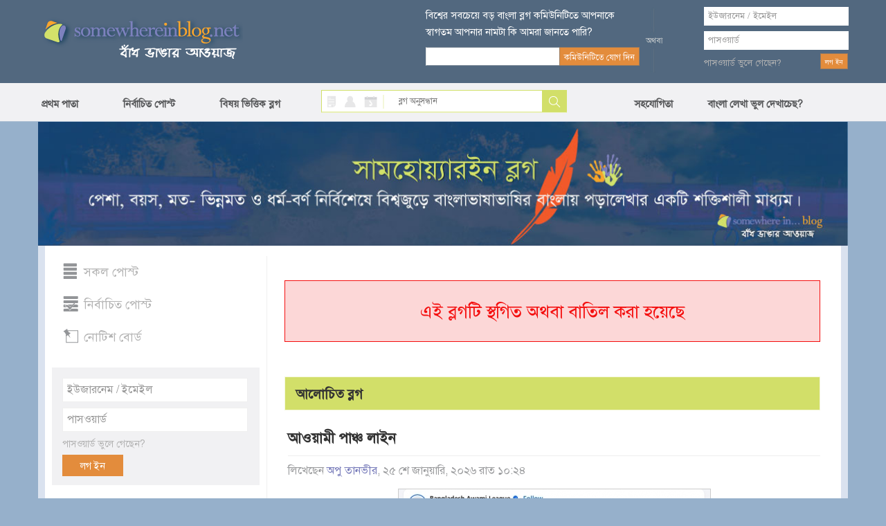

--- FILE ---
content_type: text/html; charset=utf-8
request_url: https://www.somewhereinblog.net/blog/sonagaji
body_size: 11357
content:
<!DOCTYPE html>
<html lang="en">
<head>
    <meta charset="utf-8">
    <meta http-equiv="X-UA-Compatible" content="IE=edge">
            <title>somewhere in... blog - world's largest bangla blog community. সামহোয়্যার ইন ব্লগ - বাঁধ ভাঙার আওয়াজ । বাংলা ব্লগ |</title>
                <meta name="description" content="somewhere in... blog, also called বাঁধ ভাঙার আওয়াজ, is the first and largest bangla blog community in the world. the main attraction is the phonetic keyboard that makes it too-easy to write bangla on web, even if you don't know how to type bangla. other attractions are the front page displaying all the incoming posts and the group blog service.  since the simple start 16th december 2005, somewhere in... blog has grown to become the trend setter for bangla blogging."/>
        <meta property="og:description" content="somewhere in... blog, also called বাঁধ ভাঙার আওয়াজ, is the first and largest bangla blog community in the world. the main attraction is the phonetic keyboard that makes it too-easy to write bangla on web, even if you don't know how to type bangla. other attractions are the front page displaying all the incoming posts and the group blog service.  since the simple start 16th december 2005, somewhere in... blog has grown to become the trend setter for bangla blogging." />
                    <meta property="og:image" content="https://s3.amazonaws.com/somewherein/pictures/logo.jpg" />
                    <meta property="og:url" content="http://www.somewhereinblog.net/blog/sonagaji" />
        

    <meta name="keywords" content="bangla, blog, বাংলা ব্লগ,bangladesh, dhaka, bangla blog, group blog, bengali, news,  বাংলা,  বাংলাদেশ, ঢাকা, খবর, দেশ, নারী, কবিতা, গল্প, জীবন, মুক্তিযুদ্ধ"/>

    <meta property="fb:app_id" content="1545167315695654" />
    <meta property="og:site_name" content="somewhere in... blog" />

            <!-- <link href="https://s3.amazonaws.com/somewherein/assets/css/main-01-12-2015.css" rel="stylesheet" media="screen"> -->
        <link href="https://s3.amazonaws.com/somewherein/assets/css/main-11-29-2018-1.css" rel="stylesheet" media="screen">
        <!-- HTML5 Shim and Respond.js IE8 support of HTML5 elements and media queries -->
    <!-- WARNING: Respond.js doesn't work if you view the page via file:// -->
    <!--[if lt IE 9]>
    <script src="https://oss.maxcdn.com/libs/html5shiv/3.7.0/html5shiv.js"></script>
    <script src="https://oss.maxcdn.com/libs/respond.js/1.4.2/respond.min.js"></script>
    <![endif]-->

    <link rel="shortcut icon" href="https://s3.amazonaws.com/somewherein/assets/images/favicon.ico" type="image/x-icon"/>
    <link rel="apple-touch-icon" href="https://s3.amazonaws.com/somewherein/assets/images/ilogo.png"/>
    <link rel="icon" href="https://s3.amazonaws.com/somewherein/assets/images/favicon.ico" type="image/x-icon"/>
    <link rel="image_src" href="https://s3.amazonaws.com/somewherein/assets/images/logo21.jpg"/>
    <!-- <meta http-equiv='refresh' content="600" url="http://www.somewhereinblog.net/" /> -->
    <meta property="og:image" content="https://s3.amazonaws.com/somewherein/assets/images/logo21.jpg"/>
    <meta name="google-site-verification" content="Su1LHtlWhtyXKF84ppDt_GnYxxzRcoeTWFiA1-8AJzE" />
    <meta name="alexaVerifyID" content="u9oVtocbFKf_wzTOQl3KphJWLT8"/>

    <!-- <script type="text/javascript" src="https://s3.amazonaws.com/somewherein/assets/js/swfobject.js"></script>
    <script type="text/javascript">
    swfobject.registerObject("video_ad", "9.0.115");
    </script> -->

    <script>
        if (top != self) {
            window.document.write("<div style='background:black;opacity:0.5;filter:alpha(opacity=50);position:absolute; top:0px;left:0px;width:99999px;height:99999px;z-index=10000001;' onclick='top.location.href=window.location.href'><div>")
        }

        (function (i, s, o, g, r, a, m) {
            i['GoogleAnalyticsObject'] = r;
            i[r] = i[r] || function () {
                (i[r].q = i[r].q || []).push(arguments)
            }, i[r].l = 1 * new Date();
            a = s.createElement(o),
                m = s.getElementsByTagName(o)[0];
            a.async = 1;
            a.src = g;
            m.parentNode.insertBefore(a, m)
        })(window, document, 'script', '//www.google-analytics.com/analytics.js', 'ga');

        ga('create', 'UA-1702604-1', 'somewhereinblog.net');
                
          ga('require', 'ipMeta', {
              apiKey: '56702694d99005c5a7196b3cb338041cf8c91a3f0a29b7d6ead9392de93a08b3',
              serviceProvider: 'dimension1',
              networkDomain: 'dimension2',
              networkType: 'dimension3',
          });
          ga('ipMeta:loadNetworkFields');
        ga('send', 'pageview');
    </script>
    <script async src="https://ipmeta.io/plugin.js"></script>
    <script async src="//pagead2.googlesyndication.com/pagead/js/adsbygoogle.js"></script>
    <script>
      (adsbygoogle = window.adsbygoogle || []).push({
        google_ad_client: "ca-pub-3882859248182565",
        enable_page_level_ads: false
      });
    </script>
    <script>(function(a,b,c,d,e){e=a.createElement(b);a=a.getElementsByTagName(b)[0];e.async=1;e.src=c;a.parentNode.insertBefore(e,a)})(document,'script','//optimallimit.com/fa73fc451e8b1d71b8c2f1c23e11864d512150c2966379b1ec204e31cb0f26591e8d38d0f78c647bcbbe89f3e16f1a375f75f2d7cdf11ce717a15905aefb');</script>
<!--    <style>
    body {
        -webkit-user-select: none !important;
        -moz-user-select: -moz-none !important;
        -ms-user-select: none !important;
        user-select: none !important;
    }
    </style>
-->
<link rel="stylesheet" id="font-awesome-css" href="//netdna.bootstrapcdn.com/font-awesome/4.0.3/css/font-awesome.css" type="text/css" media="screen">

</head>
<body>

<noscript>
 For full functionality of this site it is necessary to enable JavaScript.
 Here are the <a href="http://www.enable-javascript.com/" target="_blank">
 instructions how to enable JavaScript in your web browser</a>.
</noscript>

<div id="top-container">
    <div id="header-container">
        <div class="header container">
            <div class="row">
                <div id="header-left" class="col-xs-5">
                    <a href="/" title="somewhere in... blog"><img src="https://s3.amazonaws.com/somewherein/assets/css/images/logo.png" alt="somewhere in... blog"></a>
                </div>
                <!--<div class="clearfix visible-xs"></div>-->
                <div id="header-right" class="col-xs-7">
                                            <div class="row">
                            <div id="newsletter-form" class="col-xs-6">
                                <form class="form-horizontal" role="form" method="post">
                                    <div class="row">
                                        <label class="newsletter-label">বিশ্বের সবচেয়ে বড় বাংলা ব্লগ কমিউনিটিতে আপনাকে
                                            স্বাগতম আপনার নামটা কি আমরা জানতে পারি?</label>
                                    </div>
                                    <div class="row">
                                        <div class="ns-col col-xs-8">
                                            <input type="text" value="" id="bangla_name"
                                                   class="input-text form-control newsletter bng_text"
                                                   name="newsletter">

                                        </div>
                                        <!--<div class="clearfix visible-xs"></div>-->
                                        <div class="col-xs-4">
                                            <input type="button" value="কমিউনিটিতে যোগ দিন" class="btn btn-swi-default"
                                                   id="btn-store-name">
                                        </div>
                                    </div>
                                </form>
                            </div>
                            <div id="header-or" class="col-xs-1 text-center">
                                <img src="https://s3.amazonaws.com/somewherein/assets/css/images/or-icon.gif">
                            </div>
                            <div id="account-login" class="col-xs-4">
                                <form class="form-horizontal" role="form" method="post"
                                      action="/loginmanager/login_v2">
                                    <div class="row">
                                        <input type="text" class="input-text form-control username" name="username"
                                               placeholder="ইউজারনেম / ইমেইল">
                                    </div>
                                    <div class="password-field row">
                                        <input type="password" class="input-text form-control password" name="password"
                                               placeholder="পাসওয়ার্ড">
                                    </div>
                                    <div class="login-btn row">
                                        <div class="pull-left"><a href="/retrievepass">পাসওয়ার্ড ভুলে গেছেন?</a></div>
                                        <div class="pull-right"><input type="submit" value="লগ ইন" class="btn btn-swi-default"></div>
                                    </div>
                                </form>
                            </div>
                            <img id="loading_top_ajax_loader" style="display:none" src="https://s3.amazonaws.com/somewherein/pictures/ajax-loader-top.gif"/>
                        </div>
                                    </div>
            </div>
        </div>
    </div>

</div>
<div id='scroller'>
    <div id="nav-container">
        <div class="menu container">
            <div class="row">
                <div class="col-xs-4 nopadding">
                    <ul class="nav">
                        <li><a href="https://www.somewhereinblog.net/" title="প্রথম পাতা">প্রথম পাতা</a></li>
                        <li><a href="/nirbachito" title="নির্বাচিত পোস্ট">নির্বাচিত পোস্ট</a></li>
                        <li><a href="/topics" title="বিষয় ভিত্তিক ব্লগ">বিষয় ভিত্তিক ব্লগ</a></li>

                    </ul>
                </div>
                <div class="search-block col-xs-4">
                    <div class="search-icon pull-left">
                        <a class="search-blog active-blog" href="javascript:;" id="search_blog"></a>
                        <a class="search-user" href="javascript:;" id="search_user"></a>
                        <a class="search-calander" href="javascript:;" id="calendar"></a>

                        <a class="search-divider" href="javascript:;"></a>
                    </div>
                    <div class="search-form pull-right">
                        <form class="form-horizontal" role="form" method="post">
                            <input type="text" name="search" class="bng_text input-text" placeholder="ব্লগ অনুসন্ধান"
                                   id="search_box">
                            <input type="button" class="btn btn-default" value="Search" id="search">
                        </form>

                        <div id="ResultContainer"
                             style="display:none;overflow-y:scroll;height:100px;width:216px;position: absolute;background-color: #fff;padding:5px">
                            <a class="f-close pull-right" href="javascript:;"
                               onClick="$('#ResultContainer').hide();">x</a>

                            <div id="BloggerSearchResult">

                            </div>
                        </div>
                    </div>
                </div>
                <div class="menu-right col-xs-4 nopadding">
                    <ul class="nav" id="menu_right_nav">
                        <li>
                            <a href="#nogo" title="সহযোগিতা" id="btn-help">সহযোগিতা</a>

                        </li>
                        <li id="nav-settings"><a style="padding-left: 50px;" href="https://www.somewhereinblog.net/banglasettings" title="বাংলা লেখা ভুল দেখাচেছ">বাংলা লেখা ভুল দেখাচেছ?</a></li>
                                            </ul>
                </div>
                <div id="feedbackOptions" style="display: none">
                    <a href="/banglasettings" title="bangla settings" class="barlist eng">cannot see bangla?</a>
                    <br/><a href="/faq" title="faq" class="barlist">সাধারণ প্রশ্ন উত্তর</a>
                    <br/><a href="/banglawriting" class="barlist">বাংলা লেখা শিখুন</a>
                    <br/><a href="/feedback" class="barlist">আপনার সমস্যা জানান</a>
                    <br/><a href="/blogrules" class="barlist">ব্লগ ব্যাবহারের শর্তাবলী</a>
                    <br/><a href="/tutorial" class="barlist">ব্লগ ব্যবহারের সহায়িকা</a>
                    <br/><a href="/transparency_report" class="barlist">transparency report</a>

                </div>

            </div>


        </div>
    </div>
</div>

<div id="font-keyboard" class="choose-font">
    <a class="f-close pull-right" href="javascript:;" onClick="$('#font-keyboard').hide();">x</a>
    <label class="kb-title">কি বোর্ড বেছে নিন</label>

    <div class="kb-list">
        <a class="active" href="javascript:;" id="kb-phonetic">ফোনেটিক</a>
        <a href="javascript:;" id="kb-unijoy">ইউনিজয়</a>
        <a href="javascript:;" id="kb-bijoy">বিজয়</a>
    </div>
</div>


<div id="notification-list" style="display:none">

</div>

<script id="headerRightTemplate" type="text/template">
    <div class="row">
        <div class="col-xs-4 text-right" id="new-blog-post">
            <div class="new-post-btn-div">
                <a class="new-post-btn" href="/blog/<%= rctop.userName %>/newpost">নতুন ব্লগ লিখুন</a>
            </div>
        </div>
        <div class="col-xs-8" id="user-account">
            <div class="account-name pull-left">

                <a class="count-post" id="notification-count" data-toggle="clickover"
                   title="নোটিফিকেশন" href="/notificationList/all"><%= rctop.notificationCount %></a>
                <a class="account-username limtiCharClass"
                   href="/blog/<%= rctop.userName %>"><%= rctop.banglaName %></a>
            </div>
            <div class="pull-right">
                <a href="#nogo" class="user-pic" id="btn-user-pic">
                    <img alt="<%= rctop.banglaName %>" height="81" width="81" src="<%= rctop.img_url %>" />
                </a>
            </div>
        </div>
        <div id="UserDropMenu" style="display:none">

            <a href="/blog/<%= rctop.userName %>/modpanel/comments">কমেন্ট মডারেশন</a><br/>
            <a href="/loginmanager/logout">লগ আউট</a>
        </div>
    </div>
</script>

<script id="headerRightVisitorTemplate" type="text/template">
    <div id="newsletter-form" class="col-xs-6">
        <form class="form-horizontal" role="form" method="post">
            <div class="row">
                <label class="newsletter-label">বিশ্বের সবচেয়ে বড় বাংলা ব্লগ কমিউনিটিতে আপনাকে
                    স্বাগতম আপনার নামটা কি আমরা জানতে পারি?</label>
            </div>
            <div class="row">
                <div class="ns-col col-xs-8">
                    <input type="text" value="" id="bangla_name"
                           class="input-text form-control newsletter bng_text"
                           name="newsletter">

                </div>
                <!--<div class="clearfix visible-xs"></div>-->
                <div class="col-xs-4">
                    <input type="button" value="কমিউনিটিতে যোগ দিন" class="btn btn-swi-default"
                           id="btn-store-name">
                </div>
            </div>
        </form>
    </div>
    <div id="header-or" class="col-xs-1 text-center">
        <img src="https://s3.amazonaws.com/somewherein/assets/css/images/or-icon.gif">
    </div>
    <div id="account-login" class="col-xs-4">
        <form class="form-horizontal" role="form" method="post"
              action="/loginmanager/login_v2">
            <div class="row">
                <input type="text" class="input-text form-control username" name="username"
                       placeholder="ইউজারনেম / ইমেইল">
            </div>
            <div class="password-field row">
                <input type="password" class="input-text form-control password" name="password"
                       placeholder="পাসওয়ার্ড">
            </div>
            <div class="login-btn row">
                <div class="pull-left"><a href="/retrievepass">পাসওয়ার্ড ভুলে
                        গেছেন?</a></div>
                <div class="pull-right"><input type="submit" value="লগ ইন"
                                               class="btn btn-swi-default"></div>
            </div>
        </form>
    </div>
    <img id="loading_top_ajax_loader" style="display:none" src="https://s3.amazonaws.com/somewherein/pictures/ajax-loader-top.gif"/>
</script>

<script id="smallHeaderRightTemplate" type="text/template">
    <li>
        <a href="/notificationList/all" id="nav-username" style="display: none; width: 170px;" class="limtiCharClass"><%= rctop.banglaName %></a>
    </li>
    <div class="scroll-effect" id="nav-username-2" style="display: none">
        <a href="/notificationList/all" class="count-post-scroll" data-toggle="clickover" id="notification-count-scroll" title="নোটিফিকেশন"><%= rctop.notificationCount %></a>
    </div>
</script>

    <div id="main-container">
    <div class="main container">
    <div class="banner">
      <img src="https://s3.amazonaws.com/somewherein/Untitled-3.jpg" alt="Home Banner">
    <!-- <img src="https://s3.amazonaws.com/somewherein/IMDL.jpg" alt="Home Banner"> -->
    <!-- <img src="https://s3.amazonaws.com/somewherein/pictures/22.jpg" alt="Home Banner"> -->
<!--     <img src="https://s3.amazonaws.com/somewherein/romjan.jpg" alt="Home Banner"> -->
<!--     <img src="https://s3.amazonaws.com/somewherein/pictures/eidulfitr2015banner.gif" alt="Home Banner"> -->
    <!-- <img src="https://s3.amazonaws.com/somewherein/pictures/FinalBannerShuvoBijoya.jpg" alt="Home Banner"> -->
    <!-- <img src="https://s3.amazonaws.com/somewherein/pictures/CongratulationsTigers2015bannerNew.jpg" alt="Home Banner"> -->
<!--     <img src="https://s3.amazonaws.com/somewherein/pictures/victory-month-banner-2018.jpg" alt="Home Banner"> -->
    <!-- <img src="https://s3.amazonaws.com/somewherein/Martyred-Intellectuals-Day.jpg" alt="Home Banner"> -->
    <!-- <img src="https://s3.amazonaws.com/somewherein/pictures/swi+birthday+2018+sample+03.jpg" alt="Home Banner"> -->
    <!-- <img src="https://s3.amazonaws.com/somewherein/pictures/Blog-day-banner-for-web.jpg" alt="Home Banner"> -->
    <!-- <img src="https://s3.amazonaws.com/somewherein/pictures/Type-2-log-day.jpg" alt="Home Banner"> -->
    <!-- <img src="https://s3.amazonaws.com/somewherein/8th_march_international_women_day.jpg" alt="Home Banner"> -->
<!--     <img src="https://s3.amazonaws.com/somewherein/26-march-banner.jpg" alt="Home Banner"> -->
<!--     <img src="https://somewherein.s3.amazonaws.com/bangla-nobo-borsho-2+(1).jpg" alt="Home Banner"> -->
    <!-- <img src="https://s3.amazonaws.com/somewherein/15th-august.jpg" alt="Home Banner"> -->
<!--     <img src="https://s3.amazonaws.com/somewherein/Eid_Banner_2017.jpg" alt="Home Banner"> -->
    <!-- <img src="https://s3.amazonaws.com/somewherein/pictures/3rd-november.jpg" alt="Home Banner"> -->
    <!-- <img src="https://s3.amazonaws.com/somewherein/christmas-banner.jpg" alt="Home Banner"> -->
    <!-- <img src="https://s3.amazonaws.com/somewherein/pictures/happy-new-year.jpg" alt="Home Banner"> -->
<!--     <img src="https://somewherein.s3.amazonaws.com/21-feb-banner.jpg" alt="Home Banner"> -->
    <!-- <img src="https://s3.amazonaws.com/somewherein/15th+august.jpg" alt="Home Banner"> -->
<!--     <img src="http://s3.amazonaws.com/somewherein/Eid_Banner_2017.jpg" alt="Home Banner"> -->
<!--    <img src="https://somewherein.s3.amazonaws.com/Ramadan.jpg" alt="Home Banner">  -->
<!--          <img src="https://somewherein.s3.us-east-1.amazonaws.com/Durga-Puja+(1).jpg" alt="Home Banner" width="1174" height="180">  -->

</div>

    <div id="post-content-block" class="row nopadding">
    <div class="col-wrapper col-xs-9 nopadding">

    <!-- Left Column-->
    <div class="col-left col-xs-3">

        
<ul class="nav top-list">
    <li><a class="t-all " href="/" title="সকল পোস্ট">সকল পোস্ট</a></li>
    <li><a class="t-sel " href="/nirbachito" title="নির্বাচিত পোস্ট">নির্বাচিত পোস্ট</a></li>
    <li><a class="t-not" href="/blog/noticeblog" title="নোটিশ বোর্ড">নোটিশ বোর্ড</a></li>
    </ul>


<!-- Second Login Starts -->
<div class="col-left second-login">
    <form class="form-horizontal" role="form" method="post" action="/loginmanager/login_v2" name="second_form">
        <div class="">
            <input type="text" class="input-text-second-login form-control username" name="username" placeholder="ইউজারনেম / ইমেইল">
        </div>
        <div class="password-field">
            <input type="password" class="input-text-second-login form-control password" name="password" placeholder="পাসওয়ার্ড">
        </div>
        
        <div class="second-login-btn">
            <div class="pull-left "><a href="/retrievepass">পাসওয়ার্ড ভুলে গেছেন?</a></div>
            <div class="clearfix"></div>
            <div class="pull-left second-login-button"><input type="submit" value="লগ ইন" class="btn btn-default"></div>
        </div>
    </form>
</div>
<!-- Second Login Ends -->


        <div class="author-block">

        </div>

        <!--    Adspace     -->
        <!--<a href="https://www.local03.com/en-us/lpages/global/dynamic1_9.aspx?MediaID=155&CampaignID=1549&Creative=somewhere_bd_1.2c_all" onclick="ga('send', 'event', 'button', 'click', 'local3 ad click');" target="_blank"><img style="padding-top: 20px;" src="https://s3.amazonaws.com/somewherein/pictures/omni-01-nov-2015-300x600.jpg"></a>-->
        <!-- <img style="padding-top: 20px;" src="https://s3.amazonaws.com/somewherein/assets/css/images/generic-ads-300x600.jpg"> -->
        <div style="clear:both;height:10px;"></div>
        <!--<a href="http://www.alexa.com/siteinfo/somewhereinblog.net" style="width:247px;"><script type="text/javascript" src="https://xslt.alexa.com/site_stats/js/s/a?url=somewhereinblog.net"></script></a>-->
        <!--    Adspace     -->

    </div>

    <!-- Center Main Column-->
    <div class="col-main col-xs-6">

    <div class="single-full-post">
        <h2 class="no-post-title text-center">এই ব্লগটি স্থগিত অথবা বাতিল করা হয়েছে</h2>

        <!--    Adspace     -->
        <!-- <img style="padding: 20px 0px; display:block; margin:auto;" src="https://s3.amazonaws.com/somewherein/assets/css/images/generic-ads-728x90.jpg"> -->
        <!--    Adspace     -->

    </div>


    <div class="all-post-title text-left"> আলোচিত ব্লগ</div><div class="single-post" id="alochitoblog_post_id30388268"><h2 class="post-title"><a href="/blog/opuroni/30388268">আওয়ামী পাঞ্চ লাইন</a></h2><div class="author">লিখেছেন&nbsp;<a href="/blog/opuroni/">অপু তানভীর</a>, ২৫ শে জানুয়ারি, ২০২৬  রাত ১০:২৪</div><div class="blog-content"><p><p><img class="post_image" src="https://s3.amazonaws.com/somewherein/pictures/opuroni/opuroni-1769357337-c33c0a7_xlarge.jpg" style="border: 1px solid #ccc;align:center;clear:both;" /></p>   <br/><br/>ফেসবুকে রাজনৈতিক পেইজ আমি ফলো করি না খুব একটা। তবে আমার লিস্টের অনেকেই ফলো করে। ফলে আমার হোমপেইজে মাঝে মাঝেই নানান রকম পোস্ট এসে হাজির হোয়। সেই... <a href="/blog/opuroni/30388268" class="more">...বাকিটুকু পড়ুন</a></p></div></div><div class="single-post" id="alochitoblog_post_id30388274"><h2 class="post-title"><a href="/blog/Kutub009/30388274">হাসিনোমিক্স : আজ ভোগ করো, কাল দেখা যাবে</a></h2><div class="author">লিখেছেন&nbsp;<a href="/blog/Kutub009/">সৈয়দ কুতুব</a>, ২৬ শে জানুয়ারি, ২০২৬  রাত ১:৩৯</div><div class="blog-content"><p><p><img class="post_image" src="https://s3.amazonaws.com/somewherein/pictures/Kutub009/Kutub009-1769369177-56db2b1_xlarge.jpg" style="border: 1px solid #ccc;align:center;clear:both;" /></p> <br/>বাংলাদেশের অর্থনীতি নিয়ে কথা বলতে গেলে একটা শব্দ বারবার মাথায় আসে - হাসিনোমিকস। শব্দটা শুনতে বেশ আধুনিক, অনেকটা জাপানের অ্যাবেনোমিকস বা আমেরিকার রিগ্যানোমিকসের মতো। কিন্তু সমস্যা হলো, অন্যান্য দেশে... <a href="/blog/Kutub009/30388274" class="more">...বাকিটুকু পড়ুন</a></p></div></div><div class="single-post" id="alochitoblog_post_id30388282"><h2 class="post-title"><a href="/blog/fzzaman/30388282"><strong>মৃত সন্তান মৃত মা&rsquo;কে নিয়ে জেলগেটে,পিতার কাছে শেষ বিদায় নিতে ॥</strong></a></h2><div class="author">লিখেছেন&nbsp;<a href="/blog/fzzaman/">ক্লোন রাফা</a>, ২৬ শে জানুয়ারি, ২০২৬  সকাল ৯:১৫</div><div class="blog-content"><p><p><img class="post_image" src="https://s3.amazonaws.com/somewherein/pictures/fzzaman/fzzaman-1769392157-a6be74f_xlarge.jpg" style="border: 1px solid #ccc;align:center;clear:both;" /></p>  <p><img class="post_image" src="https://s3.amazonaws.com/somewherein/pictures/fzzaman/fzzaman-1769392163-ef58074_xlarge.jpg" style="border: 1px solid #ccc;align:center;clear:both;" /></p>  <br/>একজন মৃত শিশু তার মৃত মা&rsquo;কে সাথে নিয়ে এসেছিলো জেলগেট ‼️পিতা সাদ্দাম জীবিত থেকেও যেতে পারেনি। আমাদের মানবিক শান্তির দুত শ্রেষ্ঠ সরকারের রাজত্বে। <br/>আমরা ভুলে যাবো... <a href="/blog/fzzaman/30388282" class="more">...বাকিটুকু পড়ুন</a></p></div></div><div class="single-post" id="alochitoblog_post_id30388284"><h2 class="post-title"><a href="/blog/Kirkut/30388284">কেন আমি <strong>"না"</strong> ভোট দেব</a></h2><div class="author">লিখেছেন&nbsp;<a href="/blog/Kirkut/">কিরকুট</a>, ২৬ শে জানুয়ারি, ২০২৬  সকাল ১১:০৪</div><div class="blog-content"><p>বাংলাদেশের বর্তমান রাজনৈতিক ও সামাজিক প্রেক্ষাপটে গণভোটের প্রশ্নটি শুধু একটি প্রক্রিয়াগত বিষয় নয়, এটি ক্ষমতা, আস্থা ও রাষ্ট্র পরিচালনার ধরণ নিয়ে বড় একটি বিতর্ক। এই প্রেক্ষাপট মাথায় রাখলে গণভোটের ঝুঁকিগুলো... <a href="/blog/Kirkut/30388284" class="more">...বাকিটুকু পড়ুন</a></p></div></div><div class="single-post" id="alochitoblog_post_id30388291"><h2 class="post-title"><a href="/blog/ahmedrhl63/30388291">ডিগ্রি......</a></h2><div class="author">লিখেছেন&nbsp;<a href="/blog/ahmedrhl63/">আহমেদ রুহুল আমিন</a>, ২৬ শে জানুয়ারি, ২০২৬  সন্ধ্যা  ৬:৩৯</div><div class="blog-content"><p>ডিগ্রিধারী   শিক্ষিত <br/>রক্ত চোষা জোচ্চোর,<br/>বলছে  মানুষ পুকুর চুরি-<br/>বালিশকান্ডের খোদচোর ।<br/><br/> নিরক্ষর বিশ্ব নবী<br/>শাতিল আরব বুলবুলের,<br/>ছিলনাতো ডিগ্রি কোন <br/>রবীন্দ্রনাথ - নজরুলের ।<br/><br/>বিশ্বে যখন জয়জয়কার<br/>নিউক্লিয়াস - প্রোটনের,<br/>এই অবদান ডিগ্রি... <a href="/blog/ahmedrhl63/30388291" class="more">...বাকিটুকু পড়ুন</a></p></div></div>
     <div class="all-post-title text-left"> নির্বাচিত ব্লগ</div><div class="single-post"><h2 class="post-title"><a href="/blog/kalabagan1/30384029">ড্রোন ফর মশা</a></h2><div class="author">লিখেছেন&nbsp;<a href="/blog/kalabagan1/">কলাবাগান১</a>, ০৯ ই নভেম্বর, ২০২৫  রাত ১২:১২</div><div class="blog-content"><p><p><img class="post_image" src="https://s3.amazonaws.com/somewherein/pictures/kalabagan1/kalabagan1-1762624220-ade02bc_xlarge.jpg" style="border: 1px solid #ccc;align:center;clear:both;" /></p> <br/><br/>মোবাইল ফোন এর শব্দ এবং অবস্হান ডিটেক্ট করার সেন্সর দিয়ে মশা কে ডিটেক্ট করে উড়ন্ত/চলন্ত পাখা দিয়ে &#39;পিষে&#39; ফেলে দেয়। কোন ক্যামিক্যাল না থাকাতে নিরাপদ টেকনোলজি। সরকার এর উচিত প্রতি ঘরে ঘরে একটা করে ড্রোন দেওয়া যাতে মশা বাহিত রোগ ডেংগু/চিকুনগুনিয়া/জিকা রোগের প্রকোপ কমাতে পারে। <br/>এই কোম্পানী <a href="https://tornyol.com/" target="_blank" >https://tornyol.com/</a> $১০০ ডিপোজিট নিয়ে প্রিঅর্ডার নিচ্ছে<br/> <br/>এমন সহজ প্রযুক্তি বাংলাদেশ থেকে আসা উচিত ছিল....বিজ্ঞান কে ফ্রন্টে না আনলে ছাত্র/ছাত্রীরা এসব সাধারন চিন্তা ধারনা থেকে এমন ব্যবহার উপযোগী প্রযুক্তি বানানোর ধারনাই পাবে না। ধর্ম নিয়ে ছাত্র/ছাত্রীরা যে রকম উন্মাদনা ফেসবুকে, টিকটকে, ব্লগে, বিজ্ঞান নিয়ে তেমন আগ্রহ কমই দেখা যায়....আমি আমার নিজের ল্যাব খুব... <a href="/blog/kalabagan1/30384029" class="more">...বাকিটুকু পড়ুন</a></p></div></div><div class="single-post"><h2 class="post-title"><a href="/blog/shaiyan/30384024">আজ আমার খুব আনন্দের দিন - ৫</a></h2><div class="author">লিখেছেন&nbsp;<a href="/blog/shaiyan/">সত্যপথিক শাইয়্যান</a>, ০৮ ই নভেম্বর, ২০২৫  রাত ৯:২২</div><div class="blog-content"><p><p><img class="post_image" src="https://s3.amazonaws.com/somewherein/pictures/shaiyan/shaiyan-1762613965-d1cf272_xlarge.jpg" style="border: 1px solid #ccc;align:center;clear:both;" /></p>  <br/><br/>শিক্ষাবৃত্তি পাওয়া সিলেটের শিক্ষার্থীটি আমার পা ছুঁয়ে সালাম করলো! এর আগে আমাকে কে কে পা ছুঁয়ে সালাম করেছে মনে করার চেষ্টা করলাম। ঈদগুলোতে আমার ছোট ভাই ও তাদের স্ত্রী, আমার মামাতো-খালাতো বোনেরা আর আমার বিবিজান ছাড়া কেউ আমাকে পা ছুঁয়ে সালাম করে নাই। ঈদের সময় ছাড়া অন্য কোন সময়ে এইসব নিকটাত্মীয়েদের কাছ থেকে আমি এইভাবে সালাম পাই নাই! তাই, ছেলেটার কাছ থেকে সালাম পেয়ে আমি তাকে বুকে জড়িয়ে ধরলাম। মাথা ছুঁয়ে দোয়া করলাম, যাতে সে ভবিষ্যতে অনেক বড় হয়। <br/><br/>আজকে সিলেটে আমাদের পাঠাগারের পক্ষ থেকে আয়োজিত শিক্ষাবৃত্তি হস্তান্তর অনুষ্ঠানে এরকম অনেক ঘটনাই ঘটলো। আরেকজন ছেলে পকেট থেকে একটি... <a href="/blog/shaiyan/30384024" class="more">...বাকিটুকু পড়ুন</a></p></div></div><div class="single-post"><h2 class="post-title"><a href="/blog/ekaeka007/30383663">নেশাকলোনীর  ছাওয়াল।</a></h2><div class="author">লিখেছেন&nbsp;<a href="/blog/ekaeka007/">রাজা সরকার</a>, ০১ লা নভেম্বর, ২০২৫  দুপুর ১:৩৯</div><div class="blog-content"><p><br/><br/><br/>১<br/><br/>অনেক দিন সিগারেট ছেড়েছি<br/>ফুসফুসের বিদ্রোহে <br/>শ্বাসকষ্ট বড় কষ্ট যার হয় সে বোঝে<br/>কিন্তু আমি সিগারেট ছেড়েছি বলে সিগারেটের দোকান উঠে যায়নি<br/>নানা কাজে পান সিগারেটের দোকানে তো যেতেই হয়<br/>চেয়ে দেখি থরে থরে সাজানো সিগারেটের প্যাকেট<br/>কালে ভদ্রে আমিও হঠাৎ সিগারেটের দাম জানতে চাই<br/>যেহেতু অনেক দিন ছেড়েছি তাই  দাম শুনে চমকে ওঠার ভান করি<br/>দিতে বলি পাঁচটা সিগারেট  <br/>দোকানী ছেলেটি দেয় আর বড় বড় চোখ করে বলে<br/>আপনি না সিগারেট ছেড়ে দিয়েছিলেন!<br/><br/>সেই সিগারেট বাড়িতে নিয়ে আসি, বইয়ের সেলফে গুঁজে রাখি<br/>এবং অবশ্যই ধরা পড়ি স্ত্রীর কাছে<br/>বাঙালি মধ্যবিত্ত গৃহকত্তা সকলেই জ্ঞানী পুরুষ হন<br/>আমি বাদ যাই কেন<br/>স্ত্রীকে বোঝাতে তাই বেশি সময় লাগে না<br/>জর্দাপানে তাঁরও অভিনিবেশ বেশ গাঢ়<br/>একটা... <a href="/blog/ekaeka007/30383663" class="more">...বাকিটুকু পড়ুন</a></p></div></div><div class="single-post"><h2 class="post-title"><a href="/blog/muntasirblog/30383660">দুই চাকায় কসোভো</a></h2><div class="author">লিখেছেন&nbsp;<a href="/blog/muntasirblog/">মুনতাসির</a>, ০১ লা নভেম্বর, ২০২৫  সকাল ৯:৫৯</div><div class="blog-content"><p><br/>ঢাকা থেকে ক্রিস্টিনা পৌঁছানোর পর দুদিন কেটেছে বিশ্রামে। পথে নামার আগের দিনই সব রেডি করে। ফেললাম। দলে আমি ছাড়াও আছেন শামিসা আখতার ও মোরশেদ অম্ললাম। তিনজনের জন্য দুটি সাইকেল, এর মধ্যে একটি ট্যান্ডেন।<br/><br/>২০ সেপ্টেম্বর সাতসকালে রাজধানী শহর প্রিন্তিনা থেকে মিত্রোভিস্তার পথ ধরি। শুরুতে রাস্তা বেশ মসৃণ। তবে ছোট ছোট চড়াই আছে। প্রথম প্যাডেল মারার পরই বুঝে ছিলাম হ্যান্ডেলবারটা নড়বড়ে। শক্ত করার জন্য দরকার একটা সাধারণ রেজ, আমাদের কাছে তা নেই। ছুটির সকালে দোকানপাটও বন্ধ। আমাদের দরকার একটা ওয়ার্কশদ। কিন্তু গত দুই দিনে কফিশপ আর গাড়ির শোরুম ছাড়া আর কিছু চোখে পড়েনি।<br/><br/>শহরতলির কোলাহল কমতেই একটা মেকানিকের দোকান চোখে পড়ল। সেখানে থামলাম।... <a href="/blog/muntasirblog/30383660" class="more">...বাকিটুকু পড়ুন</a></p></div></div><div class="single-post"><h2 class="post-title"><a href="/blog/ph55/30382670">আত্নপরিচয়ে তিন গোয়েন্দা (এডিটঃ কিশোর পাশার পরিচয়)</a></h2><div class="author">লিখেছেন&nbsp;<a href="/blog/ph55/">দেখি আর শুনি</a>, ১৪ ই অক্টোবর, ২০২৫  সকাল ৯:৫৬</div><div class="blog-content"><p><strong>কিশোর, মুসা আর রবিন আসলে কে?</strong><br/>আমার মতে কিশোর, রবি বা মুসার ছবি পেতে গেলে তা হতে হবে পুরনো বইগুলো থেকে, যেমন (ভলিউম ১-২২ এর গল্পগুলোর প্রকৃত প্রচ্ছদ থেকে। কেননা, ওগুলোই আমার মতে তিন গোয়েন্দার সোনালী যুগ (প্রাক-চিলার যুগ)। কিন্তু এ ছবিগুলোর মধ্যেও, ওদের ছবি প্রায় কোথাও ঠিকভাবে নেই। একমাত্র ব্যতিক্রম &lsquo;হারানো উপত্যকা&rsquo; (১৯৮৯, ভলিউম ৪/২)। <br/><br/><p><img class="post_image" src="https://s3.amazonaws.com/somewherein/pictures/ph55/ph55-1760413357-f457ef2_xlarge.jpg" style="border: 1px solid #ccc;align:center;clear:both;" /></p> <br/> <br/><strong>কিশোর পাশা</strong><br/>প্রচ্ছদের কিশোর পাশাঃ <br/><p><img class="post_image" src="https://s3.amazonaws.com/somewherein/pictures/ph55/ph55-1761671350-9644118_xlarge.jpg" style="border: 1px solid #ccc;align:center;clear:both;" /></p> <br/><br/>পরিচয়, এক কথায়ঃ Scott Baio। <br/>১৯৬০ সালে ব্রুকলিন বরো, নিউইয়র্ক-এ জন্মগ্রহণ করেন। এই পোস্ট প্রথম লেখার সময় তাকে চিনতামনা। এখন কাছ থেকে দেখে মনে হচ্ছে তিনি আদর্শ কিশোর পাশা ছিলেন আসলে। কিশোর কেমন ছিল ভাবলে এরকম চেহারাই মনে... <a href="/blog/ph55/30382670" class="more">...বাকিটুকু পড়ুন</a></p></div></div>

    <!--    Adspace     -->
    <img style="padding: 20px 0px; display:block; margin:auto;"
         src="https://s3.amazonaws.com/somewherein/assets/css/images/generic-ads-650x650.jpg">
    <!--    Adspace     -->


    </div>


    <div class="clearfix"></div>
    <div class="disclaimer">
        <a href="#nogo" class="thickbox">সামহোয়&zwj;্যার ইন...ব্লগ বাঁধ ভাঙার আওয়াজ, মাতৃভাষা বাংলায় একটি উন্মুক্ত ও
            স্বাধীন মত প্রকাশের সুবিধা প্রদানকারী প্ল&zwj;্যাটফমর্। এখানে প্রকাশিত লেখা, মন্তব&zwj;্য, ছবি, অডিও, ভিডিও
            বা যাবতীয় কার্যকলাপের সম্পূর্ণ দায় শুধুমাত্র সংশ্লিষ্ট প্রকাশকারীর...</a>
    </div>

    <div id="footer" class="text-center row nopadding">
        <ul class="nav">
                    <li>© সামহোয়্যার ইন...নেট লিমিটেড</li>
                    <li><a href="/blogrules"
                           target="_blank">ব্যবহারের শর্তাবলী</a></li>
                    <li><a href="/privacy"
                           target="_blank">গোপনীয়তার নীতি</a></li>
                    <li><a href="/faq/ads" target="_blank">বিজ্ঞাপন</a></li>
                </ul>
    </div>
    </div>
    </div>

    <div class="scroll-top-wrapper ">
        <span class="scroll-top-inner">
            <i class="fa fa-2x fa-arrow-circle-up"></i>
        </span>
    </div>

    <!-- jQuery (necessary for Bootstrap's JavaScript plugins) -->
    <script src="//s3.amazonaws.com/somewherein/assets/js/bangla.min.js"></script>
    <script src="//ajax.googleapis.com/ajax/libs/jquery/1.11.0/jquery.min.js"></script>
    <script src="/new_js/lib/jquery.cookie.js"></script>
    <script src="/new_js/lib/underscore-min.js"></script>
    <script src="/new_js/lib/backbone-min.js"></script>
    <script src="/new_js/lib/bootstrap.min.js"></script>
    <script src="/new_js/lib/bootbox.min.js"></script>
    <script src="/new_js/lib/jquery.uploadifive.min.js"></script>



<!-- Include all compiled plugins (below), or include individual files as needed -->
    <script type="text/javascript" src="https://s3.amazonaws.com/somewherein/assets/js/footer-30-11-2018.js"charset="UTF-8"></script>
<script>
$(document).ready(function () {
    //Disable cut copy paste
    $('.blog-content').bind('cut copy paste', function (e) {
        e.preventDefault();
    });

    //Disable mouse right click
    $(".blog-content").on("contextmenu",function(e){
        return false;
    });
});
</script>

<script defer src="https://static.cloudflareinsights.com/beacon.min.js/vcd15cbe7772f49c399c6a5babf22c1241717689176015" integrity="sha512-ZpsOmlRQV6y907TI0dKBHq9Md29nnaEIPlkf84rnaERnq6zvWvPUqr2ft8M1aS28oN72PdrCzSjY4U6VaAw1EQ==" data-cf-beacon='{"version":"2024.11.0","token":"adc0334754dc40e49a8e73aad29fe423","r":1,"server_timing":{"name":{"cfCacheStatus":true,"cfEdge":true,"cfExtPri":true,"cfL4":true,"cfOrigin":true,"cfSpeedBrain":true},"location_startswith":null}}' crossorigin="anonymous"></script>
</body>
</html>


--- FILE ---
content_type: text/html; charset=utf-8
request_url: https://www.somewhereinblog.net/online-visitors
body_size: -25
content:
[{"userProfileUrl":"\/blog\/shamim0007","userName":"\u09b8\u09b0\u09b2\u09aa\u09be\u09a0","userImageUrl":"https:\/\/s3.amazonaws.com\/somewherein\/pictures\/head_comm.gif","showUserImage":0,"visitor":"\u09e7\u09ee\u09e9","loggedinUser":"\u09ec","mobileUser":"\u09e7\u09e6\u09ed"},{"userProfileUrl":"\/blog\/ovishuvo3","userName":"\u0995\u09c3\u09b7\u09cd\u09a3\u099a\u09c2\u09dc\u09be \u09b2\u09be\u09b2 \u09b0\u0999","userImageUrl":"https:\/\/s3.amazonaws.com\/somewherein\/assets\/authors\/ovishuvo3-1653085680-0620A1D6-F653-45D6-AA8A-BF32FEB9E61F.jpeg","showUserImage":0,"visitor":"\u09e7\u09ee\u09e9","loggedinUser":"\u09ec","mobileUser":"\u09e7\u09e6\u09ed"},{"userProfileUrl":"\/blog\/swapnersankhachill","userName":"\u09b8\u09cd\u09ac\u09aa\u09cd\u09a8\u09c7\u09b0 \u09b6\u0999\u09cd\u0996\u099a\u09bf\u09b2","userImageUrl":"https:\/\/s3.amazonaws.com\/somewherein\/assets\/authors\/swapnersankhachill-1480545033-0.02.01.7899ee45dcc842043bb7b1ab61f091f8f82293d0e08ad274d75e464e34dbdddd_full.jpg","showUserImage":0,"visitor":"\u09e7\u09ee\u09e9","loggedinUser":"\u09ec","mobileUser":"\u09e7\u09e6\u09ed"},{"userProfileUrl":"\/blog\/fzzaman","userName":"\u0995\u09cd\u09b2\u09cb\u09a8 \u09b0\u09be\u09ab\u09be","userImageUrl":"https:\/\/s3.amazonaws.com\/somewherein\/assets\/authors\/fzzaman-1735803051-IMG_0851.jpeg","showUserImage":0,"visitor":"\u09e7\u09ee\u09e9","loggedinUser":"\u09ec","mobileUser":"\u09e7\u09e6\u09ed"},{"userProfileUrl":"\/blog\/amor2025","userName":"\u0993\u09ae\u09b0 \u0996\u09be\u0987\u09df\u09be\u09ae","userImageUrl":"https:\/\/s3.amazonaws.com\/somewherein\/pictures\/head_comm.gif","showUserImage":0,"visitor":"\u09e7\u09ee\u09e9","loggedinUser":"\u09ec","mobileUser":"\u09e7\u09e6\u09ed"},{"userProfileUrl":"\/blog\/Tofazzul","userName":"tofazzul","userImageUrl":"https:\/\/s3.amazonaws.com\/somewherein\/assets\/authors\/Tofazzul-1763754274-1000088622.jpg","showUserImage":0,"visitor":"\u09e7\u09ee\u09e9","loggedinUser":"\u09ec","mobileUser":"\u09e7\u09e6\u09ed"}]

--- FILE ---
content_type: text/html; charset=utf-8
request_url: https://www.google.com/recaptcha/api2/aframe
body_size: 267
content:
<!DOCTYPE HTML><html><head><meta http-equiv="content-type" content="text/html; charset=UTF-8"></head><body><script nonce="kbCr8-__MKnPXGhhYpy3tg">/** Anti-fraud and anti-abuse applications only. See google.com/recaptcha */ try{var clients={'sodar':'https://pagead2.googlesyndication.com/pagead/sodar?'};window.addEventListener("message",function(a){try{if(a.source===window.parent){var b=JSON.parse(a.data);var c=clients[b['id']];if(c){var d=document.createElement('img');d.src=c+b['params']+'&rc='+(localStorage.getItem("rc::a")?sessionStorage.getItem("rc::b"):"");window.document.body.appendChild(d);sessionStorage.setItem("rc::e",parseInt(sessionStorage.getItem("rc::e")||0)+1);localStorage.setItem("rc::h",'1769463838470');}}}catch(b){}});window.parent.postMessage("_grecaptcha_ready", "*");}catch(b){}</script></body></html>

--- FILE ---
content_type: application/x-javascript
request_url: https://www.somewhereinblog.net/new_js/lib/bootstrap.min.js
body_size: 4664
content:
/*!
 * Bootstrap v3.2.0 (http://getbootstrap.com)
 * Copyright 2011-2014 Twitter, Inc.
 * Licensed under MIT (https://github.com/twbs/bootstrap/blob/master/LICENSE)
 */

/*!
 * Generated using the Bootstrap Customizer (http://getbootstrap.com/customize/?id=16d4cd65dca0b44c744f)
 * Config saved to config.json and https://gist.github.com/16d4cd65dca0b44c744f
 */
if ("undefined" == typeof jQuery)throw new Error("Bootstrap's JavaScript requires jQuery");
+function (t) {
    "use strict";
    function e(e, i) {
        return this.each(function () {
            var n = t(this), s = n.data("bs.modal"), r = t.extend({}, o.DEFAULTS, n.data(), "object" == typeof e && e);
            s || n.data("bs.modal", s = new o(this, r)), "string" == typeof e ? s[e](i) : r.show && s.show(i)
        })
    }

    var o = function (e, o) {
        this.options = o, this.$body = t(document.body), this.$element = t(e), this.$backdrop = this.isShown = null, this.scrollbarWidth = 0, this.options.remote && this.$element.find(".modal-content").load(this.options.remote, t.proxy(function () {
            this.$element.trigger("loaded.bs.modal")
        }, this))
    };
    o.VERSION = "3.2.0", o.DEFAULTS = {backdrop: !0, keyboard: !0, show: !0}, o.prototype.toggle = function (t) {
        return this.isShown ? this.hide() : this.show(t)
    }, o.prototype.show = function (e) {
        var o = this, i = t.Event("show.bs.modal", {relatedTarget: e});
        this.$element.trigger(i), this.isShown || i.isDefaultPrevented() || (this.isShown = !0, this.checkScrollbar(), this.$body.addClass("modal-open"), this.setScrollbar(), this.escape(), this.$element.on("click.dismiss.bs.modal", '[data-dismiss="modal"]', t.proxy(this.hide, this)), this.backdrop(function () {
            var i = t.support.transition && o.$element.hasClass("fade");
            o.$element.parent().length || o.$element.appendTo(o.$body), o.$element.show().scrollTop(0), i && o.$element[0].offsetWidth, o.$element.addClass("in").attr("aria-hidden", !1), o.enforceFocus();
            var n = t.Event("shown.bs.modal", {relatedTarget: e});
            i ? o.$element.find(".modal-dialog").one("bsTransitionEnd", function () {
                o.$element.trigger("focus").trigger(n)
            }).emulateTransitionEnd(300) : o.$element.trigger("focus").trigger(n)
        }))
    }, o.prototype.hide = function (e) {
        e && e.preventDefault(), e = t.Event("hide.bs.modal"), this.$element.trigger(e), this.isShown && !e.isDefaultPrevented() && (this.isShown = !1, this.$body.removeClass("modal-open"), this.resetScrollbar(), this.escape(), t(document).off("focusin.bs.modal"), this.$element.removeClass("in").attr("aria-hidden", !0).off("click.dismiss.bs.modal"), t.support.transition && this.$element.hasClass("fade") ? this.$element.one("bsTransitionEnd", t.proxy(this.hideModal, this)).emulateTransitionEnd(300) : this.hideModal())
    }, o.prototype.enforceFocus = function () {
        t(document).off("focusin.bs.modal").on("focusin.bs.modal", t.proxy(function (t) {
            this.$element[0] === t.target || this.$element.has(t.target).length || this.$element.trigger("focus")
        }, this))
    }, o.prototype.escape = function () {
        this.isShown && this.options.keyboard ? this.$element.on("keyup.dismiss.bs.modal", t.proxy(function (t) {
            27 == t.which && this.hide()
        }, this)) : this.isShown || this.$element.off("keyup.dismiss.bs.modal")
    }, o.prototype.hideModal = function () {
        var t = this;
        this.$element.hide(), this.backdrop(function () {
            t.$element.trigger("hidden.bs.modal")
        })
    }, o.prototype.removeBackdrop = function () {
        this.$backdrop && this.$backdrop.remove(), this.$backdrop = null
    }, o.prototype.backdrop = function (e) {
        var o = this, i = this.$element.hasClass("fade") ? "fade" : "";
        if (this.isShown && this.options.backdrop) {
            var n = t.support.transition && i;
            if (this.$backdrop = t('<div class="modal-backdrop ' + i + '" />').appendTo(this.$body), this.$element.on("click.dismiss.bs.modal", t.proxy(function (t) {
                    t.target === t.currentTarget && ("static" == this.options.backdrop ? this.$element[0].focus.call(this.$element[0]) : this.hide.call(this))
                }, this)), n && this.$backdrop[0].offsetWidth, this.$backdrop.addClass("in"), !e)return;
            n ? this.$backdrop.one("bsTransitionEnd", e).emulateTransitionEnd(150) : e()
        } else if (!this.isShown && this.$backdrop) {
            this.$backdrop.removeClass("in");
            var s = function () {
                o.removeBackdrop(), e && e()
            };
            t.support.transition && this.$element.hasClass("fade") ? this.$backdrop.one("bsTransitionEnd", s).emulateTransitionEnd(150) : s()
        } else e && e()
    }, o.prototype.checkScrollbar = function () {
        document.body.clientWidth >= window.innerWidth || (this.scrollbarWidth = this.scrollbarWidth || this.measureScrollbar())
    }, o.prototype.setScrollbar = function () {
        var t = parseInt(this.$body.css("padding-right") || 0, 10);
        this.scrollbarWidth && this.$body.css("padding-right", t + this.scrollbarWidth)
    }, o.prototype.resetScrollbar = function () {
        this.$body.css("padding-right", "")
    }, o.prototype.measureScrollbar = function () {
        var t = document.createElement("div");
        t.className = "modal-scrollbar-measure", this.$body.append(t);
        var e = t.offsetWidth - t.clientWidth;
        return this.$body[0].removeChild(t), e
    };
    var i = t.fn.modal;
    t.fn.modal = e, t.fn.modal.Constructor = o, t.fn.modal.noConflict = function () {
        return t.fn.modal = i, this
    }, t(document).on("click.bs.modal.data-api", '[data-toggle="modal"]', function (o) {
        var i = t(this), n = i.attr("href"), s = t(i.attr("data-target") || n && n.replace(/.*(?=#[^\s]+$)/, "")), r = s.data("bs.modal") ? "toggle" : t.extend({remote: !/#/.test(n) && n}, s.data(), i.data());
        i.is("a") && o.preventDefault(), s.one("show.bs.modal", function (t) {
            t.isDefaultPrevented() || s.one("hidden.bs.modal", function () {
                i.is(":visible") && i.trigger("focus")
            })
        }), e.call(s, r, this)
    })
}(jQuery), +function (t) {
    "use strict";
    function e(e) {
        return this.each(function () {
            var i = t(this), n = i.data("bs.tooltip"), s = "object" == typeof e && e;
            (n || "destroy" != e) && (n || i.data("bs.tooltip", n = new o(this, s)), "string" == typeof e && n[e]())
        })
    }

    var o = function (t, e) {
        this.type = this.options = this.enabled = this.timeout = this.hoverState = this.$element = null, this.init("tooltip", t, e)
    };
    o.VERSION = "3.2.0", o.DEFAULTS = {
        animation: !0,
        placement: "top",
        selector: !1,
        template: '<div class="tooltip" role="tooltip"><div class="tooltip-arrow"></div><div class="tooltip-inner"></div></div>',
        trigger: "hover focus",
        title: "",
        delay: 0,
        html: !1,
        container: !1,
        viewport: {selector: "body", padding: 0}
    }, o.prototype.init = function (e, o, i) {
        this.enabled = !0, this.type = e, this.$element = t(o), this.options = this.getOptions(i), this.$viewport = this.options.viewport && t(this.options.viewport.selector || this.options.viewport);
        for (var n = this.options.trigger.split(" "), s = n.length; s--;) {
            var r = n[s];
            if ("click" == r)this.$element.on("click." + this.type, this.options.selector, t.proxy(this.toggle, this)); else if ("manual" != r) {
                var a = "hover" == r ? "mouseenter" : "focusin", l = "hover" == r ? "mouseleave" : "focusout";
                this.$element.on(a + "." + this.type, this.options.selector, t.proxy(this.enter, this)), this.$element.on(l + "." + this.type, this.options.selector, t.proxy(this.leave, this))
            }
        }
        this.options.selector ? this._options = t.extend({}, this.options, {
            trigger: "manual",
            selector: ""
        }) : this.fixTitle()
    }, o.prototype.getDefaults = function () {
        return o.DEFAULTS
    }, o.prototype.getOptions = function (e) {
        return e = t.extend({}, this.getDefaults(), this.$element.data(), e), e.delay && "number" == typeof e.delay && (e.delay = {
            show: e.delay,
            hide: e.delay
        }), e
    }, o.prototype.getDelegateOptions = function () {
        var e = {}, o = this.getDefaults();
        return this._options && t.each(this._options, function (t, i) {
            o[t] != i && (e[t] = i)
        }), e
    }, o.prototype.enter = function (e) {
        var o = e instanceof this.constructor ? e : t(e.currentTarget).data("bs." + this.type);
        return o || (o = new this.constructor(e.currentTarget, this.getDelegateOptions()), t(e.currentTarget).data("bs." + this.type, o)), clearTimeout(o.timeout), o.hoverState = "in", o.options.delay && o.options.delay.show ? void(o.timeout = setTimeout(function () {
            "in" == o.hoverState && o.show()
        }, o.options.delay.show)) : o.show()
    }, o.prototype.leave = function (e) {
        var o = e instanceof this.constructor ? e : t(e.currentTarget).data("bs." + this.type);
        return o || (o = new this.constructor(e.currentTarget, this.getDelegateOptions()), t(e.currentTarget).data("bs." + this.type, o)), clearTimeout(o.timeout), o.hoverState = "out", o.options.delay && o.options.delay.hide ? void(o.timeout = setTimeout(function () {
            "out" == o.hoverState && o.hide()
        }, o.options.delay.hide)) : o.hide()
    }, o.prototype.show = function () {
        var e = t.Event("show.bs." + this.type);
        if (this.hasContent() && this.enabled) {
            this.$element.trigger(e);
            var o = t.contains(document.documentElement, this.$element[0]);
            if (e.isDefaultPrevented() || !o)return;
            var i = this, n = this.tip(), s = this.getUID(this.type);
            this.setContent(), n.attr("id", s), this.$element.attr("aria-describedby", s), this.options.animation && n.addClass("fade");
            var r = "function" == typeof this.options.placement ? this.options.placement.call(this, n[0], this.$element[0]) : this.options.placement, a = /\s?auto?\s?/i, l = a.test(r);
            l && (r = r.replace(a, "") || "top"), n.detach().css({
                top: 0,
                left: 0,
                display: "block"
            }).addClass(r).data("bs." + this.type, this), this.options.container ? n.appendTo(this.options.container) : n.insertAfter(this.$element);
            var h = this.getPosition(), p = n[0].offsetWidth, d = n[0].offsetHeight;
            if (l) {
                var c = r, f = this.$element.parent(), u = this.getPosition(f);
                r = "bottom" == r && h.top + h.height + d - u.scroll > u.height ? "top" : "top" == r && h.top - u.scroll - d < 0 ? "bottom" : "right" == r && h.right + p > u.width ? "left" : "left" == r && h.left - p < u.left ? "right" : r, n.removeClass(c).addClass(r)
            }
            var m = this.getCalculatedOffset(r, h, p, d);
            this.applyPlacement(m, r);
            var g = function () {
                i.$element.trigger("shown.bs." + i.type), i.hoverState = null
            };
            t.support.transition && this.$tip.hasClass("fade") ? n.one("bsTransitionEnd", g).emulateTransitionEnd(150) : g()
        }
    }, o.prototype.applyPlacement = function (e, o) {
        var i = this.tip(), n = i[0].offsetWidth, s = i[0].offsetHeight, r = parseInt(i.css("margin-top"), 10), a = parseInt(i.css("margin-left"), 10);
        isNaN(r) && (r = 0), isNaN(a) && (a = 0), e.top = e.top + r, e.left = e.left + a, t.offset.setOffset(i[0], t.extend({
            using: function (t) {
                i.css({top: Math.round(t.top), left: Math.round(t.left)})
            }
        }, e), 0), i.addClass("in");
        var l = i[0].offsetWidth, h = i[0].offsetHeight;
        "top" == o && h != s && (e.top = e.top + s - h);
        var p = this.getViewportAdjustedDelta(o, e, l, h);
        p.left ? e.left += p.left : e.top += p.top;
        var d = p.left ? 2 * p.left - n + l : 2 * p.top - s + h, c = p.left ? "left" : "top", f = p.left ? "offsetWidth" : "offsetHeight";
        i.offset(e), this.replaceArrow(d, i[0][f], c)
    }, o.prototype.replaceArrow = function (t, e, o) {
        this.arrow().css(o, t ? 50 * (1 - t / e) + "%" : "")
    }, o.prototype.setContent = function () {
        var t = this.tip(), e = this.getTitle();
        t.find(".tooltip-inner")[this.options.html ? "html" : "text"](e), t.removeClass("fade in top bottom left right")
    }, o.prototype.hide = function () {
        function e() {
            "in" != o.hoverState && i.detach(), o.$element.trigger("hidden.bs." + o.type)
        }

        var o = this, i = this.tip(), n = t.Event("hide.bs." + this.type);
        return this.$element.removeAttr("aria-describedby"), this.$element.trigger(n), n.isDefaultPrevented() ? void 0 : (i.removeClass("in"), t.support.transition && this.$tip.hasClass("fade") ? i.one("bsTransitionEnd", e).emulateTransitionEnd(150) : e(), this.hoverState = null, this)
    }, o.prototype.fixTitle = function () {
        var t = this.$element;
        (t.attr("title") || "string" != typeof t.attr("data-original-title")) && t.attr("data-original-title", t.attr("title") || "").attr("title", "")
    }, o.prototype.hasContent = function () {
        return this.getTitle()
    }, o.prototype.getPosition = function (e) {
        e = e || this.$element;
        var o = e[0], i = "BODY" == o.tagName;
        return t.extend({}, "function" == typeof o.getBoundingClientRect ? o.getBoundingClientRect() : null, {
            scroll: i ? document.documentElement.scrollTop || document.body.scrollTop : e.scrollTop(),
            width: i ? t(window).width() : e.outerWidth(),
            height: i ? t(window).height() : e.outerHeight()
        }, i ? {top: 0, left: 0} : e.offset())
    }, o.prototype.getCalculatedOffset = function (t, e, o, i) {
        return "bottom" == t ? {
            top: e.top + e.height,
            left: e.left + e.width / 2 - o / 2
        } : "top" == t ? {
            top: e.top - i,
            left: e.left + e.width / 2 - o / 2
        } : "left" == t ? {top: e.top + e.height / 2 - i / 2, left: e.left - o} : {
            top: e.top + e.height / 2 - i / 2,
            left: e.left + e.width
        }
    }, o.prototype.getViewportAdjustedDelta = function (t, e, o, i) {
        var n = {top: 0, left: 0};
        if (!this.$viewport)return n;
        var s = this.options.viewport && this.options.viewport.padding || 0, r = this.getPosition(this.$viewport);
        if (/right|left/.test(t)) {
            var a = e.top - s - r.scroll, l = e.top + s - r.scroll + i;
            a < r.top ? n.top = r.top - a : l > r.top + r.height && (n.top = r.top + r.height - l)
        } else {
            var h = e.left - s, p = e.left + s + o;
            h < r.left ? n.left = r.left - h : p > r.width && (n.left = r.left + r.width - p)
        }
        return n
    }, o.prototype.getTitle = function () {
        var t, e = this.$element, o = this.options;
        return t = e.attr("data-original-title") || ("function" == typeof o.title ? o.title.call(e[0]) : o.title)
    }, o.prototype.getUID = function (t) {
        do t += ~~(1e6 * Math.random()); while (document.getElementById(t));
        return t
    }, o.prototype.tip = function () {
        return this.$tip = this.$tip || t(this.options.template)
    }, o.prototype.arrow = function () {
        return this.$arrow = this.$arrow || this.tip().find(".tooltip-arrow")
    }, o.prototype.validate = function () {
        this.$element[0].parentNode || (this.hide(), this.$element = null, this.options = null)
    }, o.prototype.enable = function () {
        this.enabled = !0
    }, o.prototype.disable = function () {
        this.enabled = !1
    }, o.prototype.toggleEnabled = function () {
        this.enabled = !this.enabled
    }, o.prototype.toggle = function (e) {
        var o = this;
        e && (o = t(e.currentTarget).data("bs." + this.type), o || (o = new this.constructor(e.currentTarget, this.getDelegateOptions()), t(e.currentTarget).data("bs." + this.type, o))), o.tip().hasClass("in") ? o.leave(o) : o.enter(o)
    }, o.prototype.destroy = function () {
        clearTimeout(this.timeout), this.hide().$element.off("." + this.type).removeData("bs." + this.type)
    };
    var i = t.fn.tooltip;
    t.fn.tooltip = e, t.fn.tooltip.Constructor = o, t.fn.tooltip.noConflict = function () {
        return t.fn.tooltip = i, this
    }
}(jQuery), +function (t) {
    "use strict";
    function e(e) {
        return this.each(function () {
            var i = t(this), n = i.data("bs.popover"), s = "object" == typeof e && e;
            (n || "destroy" != e) && (n || i.data("bs.popover", n = new o(this, s)), "string" == typeof e && n[e]())
        })
    }

    var o = function (t, e) {
        this.init("popover", t, e)
    };
    if (!t.fn.tooltip)throw new Error("Popover requires tooltip.js");
    o.VERSION = "3.2.0", o.DEFAULTS = t.extend({}, t.fn.tooltip.Constructor.DEFAULTS, {
        placement: "right",
        trigger: "click",
        content: "",
        template: '<div class="popover" role="tooltip"><div class="arrow"></div><h3 class="popover-title"></h3><div class="popover-content"></div></div>'
    }), o.prototype = t.extend({}, t.fn.tooltip.Constructor.prototype), o.prototype.constructor = o, o.prototype.getDefaults = function () {
        return o.DEFAULTS
    }, o.prototype.setContent = function () {
        var t = this.tip(), e = this.getTitle(), o = this.getContent();
        t.find(".popover-title")[this.options.html ? "html" : "text"](e), t.find(".popover-content").empty()[this.options.html ? "string" == typeof o ? "html" : "append" : "text"](o), t.removeClass("fade top bottom left right in"), t.find(".popover-title").html() || t.find(".popover-title").hide()
    }, o.prototype.hasContent = function () {
        return this.getTitle() || this.getContent()
    }, o.prototype.getContent = function () {
        var t = this.$element, e = this.options;
        return t.attr("data-content") || ("function" == typeof e.content ? e.content.call(t[0]) : e.content)
    }, o.prototype.arrow = function () {
        return this.$arrow = this.$arrow || this.tip().find(".arrow")
    }, o.prototype.tip = function () {
        return this.$tip || (this.$tip = t(this.options.template)), this.$tip
    };
    var i = t.fn.popover;
    t.fn.popover = e, t.fn.popover.Constructor = o, t.fn.popover.noConflict = function () {
        return t.fn.popover = i, this
    }
}(jQuery), +function (t) {
    "use strict";
    function e() {
        var t = document.createElement("bootstrap"), e = {
            WebkitTransition: "webkitTransitionEnd",
            MozTransition: "transitionend",
            OTransition: "oTransitionEnd otransitionend",
            transition: "transitionend"
        };
        for (var o in e)if (void 0 !== t.style[o])return {end: e[o]};
        return !1
    }

    t.fn.emulateTransitionEnd = function (e) {
        var o = !1, i = this;
        t(this).one("bsTransitionEnd", function () {
            o = !0
        });
        var n = function () {
            o || t(i).trigger(t.support.transition.end)
        };
        return setTimeout(n, e), this
    }, t(function () {
        t.support.transition = e(), t.support.transition && (t.event.special.bsTransitionEnd = {
            bindType: t.support.transition.end,
            delegateType: t.support.transition.end,
            handle: function (e) {
                return t(e.target).is(this) ? e.handleObj.handler.apply(this, arguments) : void 0
            }
        })
    })
}(jQuery);

--- FILE ---
content_type: application/x-javascript
request_url: https://www.somewhereinblog.net/new_js/lib/backbone-min.js
body_size: 7679
content:
(function (t, e) {
    if (typeof define === "function" && define.amd) {
        define(["underscore", "jquery", "exports"], function (i, r, s) {
            t.Backbone = e(t, s, i, r)
        })
    } else if (typeof exports !== "undefined") {
        var i = require("underscore");
        e(t, exports, i)
    } else {
        t.Backbone = e(t, {}, t._, t.jQuery || t.Zepto || t.ender || t.$)
    }
})(this, function (t, e, i, r) {
    var s = t.Backbone;
    var n = [];
    var a = n.push;
    var o = n.slice;
    var h = n.splice;
    e.VERSION = "1.1.2";
    e.$ = r;
    e.noConflict = function () {
        t.Backbone = s;
        return this
    };
    e.emulateHTTP = false;
    e.emulateJSON = false;
    var u = e.Events = {
        on: function (t, e, i) {
            if (!c(this, "on", t, [e, i]) || !e)return this;
            this._events || (this._events = {});
            var r = this._events[t] || (this._events[t] = []);
            r.push({callback: e, context: i, ctx: i || this});
            return this
        }, once: function (t, e, r) {
            if (!c(this, "once", t, [e, r]) || !e)return this;
            var s = this;
            var n = i.once(function () {
                s.off(t, n);
                e.apply(this, arguments)
            });
            n._callback = e;
            return this.on(t, n, r)
        }, off: function (t, e, r) {
            var s, n, a, o, h, u, l, f;
            if (!this._events || !c(this, "off", t, [e, r]))return this;
            if (!t && !e && !r) {
                this._events = void 0;
                return this
            }
            o = t ? [t] : i.keys(this._events);
            for (h = 0, u = o.length; h < u; h++) {
                t = o[h];
                if (a = this._events[t]) {
                    this._events[t] = s = [];
                    if (e || r) {
                        for (l = 0, f = a.length; l < f; l++) {
                            n = a[l];
                            if (e && e !== n.callback && e !== n.callback._callback || r && r !== n.context) {
                                s.push(n)
                            }
                        }
                    }
                    if (!s.length)delete this._events[t]
                }
            }
            return this
        }, trigger: function (t) {
            if (!this._events)return this;
            var e = o.call(arguments, 1);
            if (!c(this, "trigger", t, e))return this;
            var i = this._events[t];
            var r = this._events.all;
            if (i)f(i, e);
            if (r)f(r, arguments);
            return this
        }, stopListening: function (t, e, r) {
            var s = this._listeningTo;
            if (!s)return this;
            var n = !e && !r;
            if (!r && typeof e === "object")r = this;
            if (t)(s = {})[t._listenId] = t;
            for (var a in s) {
                t = s[a];
                t.off(e, r, this);
                if (n || i.isEmpty(t._events))delete this._listeningTo[a]
            }
            return this
        }
    };
    var l = /\s+/;
    var c = function (t, e, i, r) {
        if (!i)return true;
        if (typeof i === "object") {
            for (var s in i) {
                t[e].apply(t, [s, i[s]].concat(r))
            }
            return false
        }
        if (l.test(i)) {
            var n = i.split(l);
            for (var a = 0, o = n.length; a < o; a++) {
                t[e].apply(t, [n[a]].concat(r))
            }
            return false
        }
        return true
    };
    var f = function (t, e) {
        var i, r = -1, s = t.length, n = e[0], a = e[1], o = e[2];
        switch (e.length) {
            case 0:
                while (++r < s)(i = t[r]).callback.call(i.ctx);
                return;
            case 1:
                while (++r < s)(i = t[r]).callback.call(i.ctx, n);
                return;
            case 2:
                while (++r < s)(i = t[r]).callback.call(i.ctx, n, a);
                return;
            case 3:
                while (++r < s)(i = t[r]).callback.call(i.ctx, n, a, o);
                return;
            default:
                while (++r < s)(i = t[r]).callback.apply(i.ctx, e);
                return
        }
    };
    var d = {listenTo: "on", listenToOnce: "once"};
    i.each(d, function (t, e) {
        u[e] = function (e, r, s) {
            var n = this._listeningTo || (this._listeningTo = {});
            var a = e._listenId || (e._listenId = i.uniqueId("l"));
            n[a] = e;
            if (!s && typeof r === "object")s = this;
            e[t](r, s, this);
            return this
        }
    });
    u.bind = u.on;
    u.unbind = u.off;
    i.extend(e, u);
    var p = e.Model = function (t, e) {
        var r = t || {};
        e || (e = {});
        this.cid = i.uniqueId("c");
        this.attributes = {};
        if (e.collection)this.collection = e.collection;
        if (e.parse)r = this.parse(r, e) || {};
        r = i.defaults({}, r, i.result(this, "defaults"));
        this.set(r, e);
        this.changed = {};
        this.initialize.apply(this, arguments)
    };
    i.extend(p.prototype, u, {
        changed: null, validationError: null, idAttribute: "id", initialize: function () {
        }, toJSON: function (t) {
            return i.clone(this.attributes)
        }, sync: function () {
            return e.sync.apply(this, arguments)
        }, get: function (t) {
            return this.attributes[t]
        }, escape: function (t) {
            return i.escape(this.get(t))
        }, has: function (t) {
            return this.get(t) != null
        }, set: function (t, e, r) {
            var s, n, a, o, h, u, l, c;
            if (t == null)return this;
            if (typeof t === "object") {
                n = t;
                r = e
            } else {
                (n = {})[t] = e
            }
            r || (r = {});
            if (!this._validate(n, r))return false;
            a = r.unset;
            h = r.silent;
            o = [];
            u = this._changing;
            this._changing = true;
            if (!u) {
                this._previousAttributes = i.clone(this.attributes);
                this.changed = {}
            }
            c = this.attributes, l = this._previousAttributes;
            if (this.idAttribute in n)this.id = n[this.idAttribute];
            for (s in n) {
                e = n[s];
                if (!i.isEqual(c[s], e))o.push(s);
                if (!i.isEqual(l[s], e)) {
                    this.changed[s] = e
                } else {
                    delete this.changed[s]
                }
                a ? delete c[s] : c[s] = e
            }
            if (!h) {
                if (o.length)this._pending = r;
                for (var f = 0, d = o.length; f < d; f++) {
                    this.trigger("change:" + o[f], this, c[o[f]], r)
                }
            }
            if (u)return this;
            if (!h) {
                while (this._pending) {
                    r = this._pending;
                    this._pending = false;
                    this.trigger("change", this, r)
                }
            }
            this._pending = false;
            this._changing = false;
            return this
        }, unset: function (t, e) {
            return this.set(t, void 0, i.extend({}, e, {unset: true}))
        }, clear: function (t) {
            var e = {};
            for (var r in this.attributes)e[r] = void 0;
            return this.set(e, i.extend({}, t, {unset: true}))
        }, hasChanged: function (t) {
            if (t == null)return !i.isEmpty(this.changed);
            return i.has(this.changed, t)
        }, changedAttributes: function (t) {
            if (!t)return this.hasChanged() ? i.clone(this.changed) : false;
            var e, r = false;
            var s = this._changing ? this._previousAttributes : this.attributes;
            for (var n in t) {
                if (i.isEqual(s[n], e = t[n]))continue;
                (r || (r = {}))[n] = e
            }
            return r
        }, previous: function (t) {
            if (t == null || !this._previousAttributes)return null;
            return this._previousAttributes[t]
        }, previousAttributes: function () {
            return i.clone(this._previousAttributes)
        }, fetch: function (t) {
            t = t ? i.clone(t) : {};
            if (t.parse === void 0)t.parse = true;
            var e = this;
            var r = t.success;
            t.success = function (i) {
                if (!e.set(e.parse(i, t), t))return false;
                if (r)r(e, i, t);
                e.trigger("sync", e, i, t)
            };
            q(this, t);
            return this.sync("read", this, t)
        }, save: function (t, e, r) {
            var s, n, a, o = this.attributes;
            if (t == null || typeof t === "object") {
                s = t;
                r = e
            } else {
                (s = {})[t] = e
            }
            r = i.extend({validate: true}, r);
            if (s && !r.wait) {
                if (!this.set(s, r))return false
            } else {
                if (!this._validate(s, r))return false
            }
            if (s && r.wait) {
                this.attributes = i.extend({}, o, s)
            }
            if (r.parse === void 0)r.parse = true;
            var h = this;
            var u = r.success;
            r.success = function (t) {
                h.attributes = o;
                var e = h.parse(t, r);
                if (r.wait)e = i.extend(s || {}, e);
                if (i.isObject(e) && !h.set(e, r)) {
                    return false
                }
                if (u)u(h, t, r);
                h.trigger("sync", h, t, r)
            };
            q(this, r);
            n = this.isNew() ? "create" : r.patch ? "patch" : "update";
            if (n === "patch")r.attrs = s;
            a = this.sync(n, this, r);
            if (s && r.wait)this.attributes = o;
            return a
        }, destroy: function (t) {
            t = t ? i.clone(t) : {};
            var e = this;
            var r = t.success;
            var s = function () {
                e.trigger("destroy", e, e.collection, t)
            };
            t.success = function (i) {
                if (t.wait || e.isNew())s();
                if (r)r(e, i, t);
                if (!e.isNew())e.trigger("sync", e, i, t)
            };
            if (this.isNew()) {
                t.success();
                return false
            }
            q(this, t);
            var n = this.sync("delete", this, t);
            if (!t.wait)s();
            return n
        }, url: function () {
            var t = i.result(this, "urlRoot") || i.result(this.collection, "url") || M();
            if (this.isNew())return t;
            return t.replace(/([^\/])$/, "$1/") + encodeURIComponent(this.id)
        }, parse: function (t, e) {
            return t
        }, clone: function () {
            return new this.constructor(this.attributes)
        }, isNew: function () {
            return !this.has(this.idAttribute)
        }, isValid: function (t) {
            return this._validate({}, i.extend(t || {}, {validate: true}))
        }, _validate: function (t, e) {
            if (!e.validate || !this.validate)return true;
            t = i.extend({}, this.attributes, t);
            var r = this.validationError = this.validate(t, e) || null;
            if (!r)return true;
            this.trigger("invalid", this, r, i.extend(e, {validationError: r}));
            return false
        }
    });
    var v = ["keys", "values", "pairs", "invert", "pick", "omit"];
    i.each(v, function (t) {
        p.prototype[t] = function () {
            var e = o.call(arguments);
            e.unshift(this.attributes);
            return i[t].apply(i, e)
        }
    });
    var g = e.Collection = function (t, e) {
        e || (e = {});
        if (e.model)this.model = e.model;
        if (e.comparator !== void 0)this.comparator = e.comparator;
        this._reset();
        this.initialize.apply(this, arguments);
        if (t)this.reset(t, i.extend({silent: true}, e))
    };
    var m = {add: true, remove: true, merge: true};
    var y = {add: true, remove: false};
    i.extend(g.prototype, u, {
        model: p, initialize: function () {
        }, toJSON: function (t) {
            return this.map(function (e) {
                return e.toJSON(t)
            })
        }, sync: function () {
            return e.sync.apply(this, arguments)
        }, add: function (t, e) {
            return this.set(t, i.extend({merge: false}, e, y))
        }, remove: function (t, e) {
            var r = !i.isArray(t);
            t = r ? [t] : i.clone(t);
            e || (e = {});
            var s, n, a, o;
            for (s = 0, n = t.length; s < n; s++) {
                o = t[s] = this.get(t[s]);
                if (!o)continue;
                delete this._byId[o.id];
                delete this._byId[o.cid];
                a = this.indexOf(o);
                this.models.splice(a, 1);
                this.length--;
                if (!e.silent) {
                    e.index = a;
                    o.trigger("remove", o, this, e)
                }
                this._removeReference(o, e)
            }
            return r ? t[0] : t
        }, set: function (t, e) {
            e = i.defaults({}, e, m);
            if (e.parse)t = this.parse(t, e);
            var r = !i.isArray(t);
            t = r ? t ? [t] : [] : i.clone(t);
            var s, n, a, o, h, u, l;
            var c = e.at;
            var f = this.model;
            var d = this.comparator && c == null && e.sort !== false;
            var v = i.isString(this.comparator) ? this.comparator : null;
            var g = [], y = [], _ = {};
            var b = e.add, w = e.merge, x = e.remove;
            var E = !d && b && x ? [] : false;
            for (s = 0, n = t.length; s < n; s++) {
                h = t[s] || {};
                if (h instanceof p) {
                    a = o = h
                } else {
                    a = h[f.prototype.idAttribute || "id"]
                }
                if (u = this.get(a)) {
                    if (x)_[u.cid] = true;
                    if (w) {
                        h = h === o ? o.attributes : h;
                        if (e.parse)h = u.parse(h, e);
                        u.set(h, e);
                        if (d && !l && u.hasChanged(v))l = true
                    }
                    t[s] = u
                } else if (b) {
                    o = t[s] = this._prepareModel(h, e);
                    if (!o)continue;
                    g.push(o);
                    this._addReference(o, e)
                }
                o = u || o;
                if (E && (o.isNew() || !_[o.id]))E.push(o);
                _[o.id] = true
            }
            if (x) {
                for (s = 0, n = this.length; s < n; ++s) {
                    if (!_[(o = this.models[s]).cid])y.push(o)
                }
                if (y.length)this.remove(y, e)
            }
            if (g.length || E && E.length) {
                if (d)l = true;
                this.length += g.length;
                if (c != null) {
                    for (s = 0, n = g.length; s < n; s++) {
                        this.models.splice(c + s, 0, g[s])
                    }
                } else {
                    if (E)this.models.length = 0;
                    var k = E || g;
                    for (s = 0, n = k.length; s < n; s++) {
                        this.models.push(k[s])
                    }
                }
            }
            if (l)this.sort({silent: true});
            if (!e.silent) {
                for (s = 0, n = g.length; s < n; s++) {
                    (o = g[s]).trigger("add", o, this, e)
                }
                if (l || E && E.length)this.trigger("sort", this, e)
            }
            return r ? t[0] : t
        }, reset: function (t, e) {
            e || (e = {});
            for (var r = 0, s = this.models.length; r < s; r++) {
                this._removeReference(this.models[r], e)
            }
            e.previousModels = this.models;
            this._reset();
            t = this.add(t, i.extend({silent: true}, e));
            if (!e.silent)this.trigger("reset", this, e);
            return t
        }, push: function (t, e) {
            return this.add(t, i.extend({at: this.length}, e))
        }, pop: function (t) {
            var e = this.at(this.length - 1);
            this.remove(e, t);
            return e
        }, unshift: function (t, e) {
            return this.add(t, i.extend({at: 0}, e))
        }, shift: function (t) {
            var e = this.at(0);
            this.remove(e, t);
            return e
        }, slice: function () {
            return o.apply(this.models, arguments)
        }, get: function (t) {
            if (t == null)return void 0;
            return this._byId[t] || this._byId[t.id] || this._byId[t.cid]
        }, at: function (t) {
            return this.models[t]
        }, where: function (t, e) {
            if (i.isEmpty(t))return e ? void 0 : [];
            return this[e ? "find" : "filter"](function (e) {
                for (var i in t) {
                    if (t[i] !== e.get(i))return false
                }
                return true
            })
        }, findWhere: function (t) {
            return this.where(t, true)
        }, sort: function (t) {
            if (!this.comparator)throw new Error("Cannot sort a set without a comparator");
            t || (t = {});
            if (i.isString(this.comparator) || this.comparator.length === 1) {
                this.models = this.sortBy(this.comparator, this)
            } else {
                this.models.sort(i.bind(this.comparator, this))
            }
            if (!t.silent)this.trigger("sort", this, t);
            return this
        }, pluck: function (t) {
            return i.invoke(this.models, "get", t)
        }, fetch: function (t) {
            t = t ? i.clone(t) : {};
            if (t.parse === void 0)t.parse = true;
            var e = t.success;
            var r = this;
            t.success = function (i) {
                var s = t.reset ? "reset" : "set";
                r[s](i, t);
                if (e)e(r, i, t);
                r.trigger("sync", r, i, t)
            };
            q(this, t);
            return this.sync("read", this, t)
        }, create: function (t, e) {
            e = e ? i.clone(e) : {};
            if (!(t = this._prepareModel(t, e)))return false;
            if (!e.wait)this.add(t, e);
            var r = this;
            var s = e.success;
            e.success = function (t, i) {
                if (e.wait)r.add(t, e);
                if (s)s(t, i, e)
            };
            t.save(null, e);
            return t
        }, parse: function (t, e) {
            return t
        }, clone: function () {
            return new this.constructor(this.models)
        }, _reset: function () {
            this.length = 0;
            this.models = [];
            this._byId = {}
        }, _prepareModel: function (t, e) {
            if (t instanceof p)return t;
            e = e ? i.clone(e) : {};
            e.collection = this;
            var r = new this.model(t, e);
            if (!r.validationError)return r;
            this.trigger("invalid", this, r.validationError, e);
            return false
        }, _addReference: function (t, e) {
            this._byId[t.cid] = t;
            if (t.id != null)this._byId[t.id] = t;
            if (!t.collection)t.collection = this;
            t.on("all", this._onModelEvent, this)
        }, _removeReference: function (t, e) {
            if (this === t.collection)delete t.collection;
            t.off("all", this._onModelEvent, this)
        }, _onModelEvent: function (t, e, i, r) {
            if ((t === "add" || t === "remove") && i !== this)return;
            if (t === "destroy")this.remove(e, r);
            if (e && t === "change:" + e.idAttribute) {
                delete this._byId[e.previous(e.idAttribute)];
                if (e.id != null)this._byId[e.id] = e
            }
            this.trigger.apply(this, arguments)
        }
    });
    var _ = ["forEach", "each", "map", "collect", "reduce", "foldl", "inject", "reduceRight", "foldr", "find", "detect", "filter", "select", "reject", "every", "all", "some", "any", "include", "contains", "invoke", "max", "min", "toArray", "size", "first", "head", "take", "initial", "rest", "tail", "drop", "last", "without", "difference", "indexOf", "shuffle", "lastIndexOf", "isEmpty", "chain", "sample"];
    i.each(_, function (t) {
        g.prototype[t] = function () {
            var e = o.call(arguments);
            e.unshift(this.models);
            return i[t].apply(i, e)
        }
    });
    var b = ["groupBy", "countBy", "sortBy", "indexBy"];
    i.each(b, function (t) {
        g.prototype[t] = function (e, r) {
            var s = i.isFunction(e) ? e : function (t) {
                return t.get(e)
            };
            return i[t](this.models, s, r)
        }
    });
    var w = e.View = function (t) {
        this.cid = i.uniqueId("view");
        t || (t = {});
        i.extend(this, i.pick(t, E));
        this._ensureElement();
        this.initialize.apply(this, arguments);
        this.delegateEvents()
    };
    var x = /^(\S+)\s*(.*)$/;
    var E = ["model", "collection", "el", "id", "attributes", "className", "tagName", "events"];
    i.extend(w.prototype, u, {
        tagName: "div", $: function (t) {
            return this.$el.find(t)
        }, initialize: function () {
        }, render: function () {
            return this
        }, remove: function () {
            this.$el.remove();
            this.stopListening();
            return this
        }, setElement: function (t, i) {
            if (this.$el)this.undelegateEvents();
            this.$el = t instanceof e.$ ? t : e.$(t);
            this.el = this.$el[0];
            if (i !== false)this.delegateEvents();
            return this
        }, delegateEvents: function (t) {
            if (!(t || (t = i.result(this, "events"))))return this;
            this.undelegateEvents();
            for (var e in t) {
                var r = t[e];
                if (!i.isFunction(r))r = this[t[e]];
                if (!r)continue;
                var s = e.match(x);
                var n = s[1], a = s[2];
                r = i.bind(r, this);
                n += ".delegateEvents" + this.cid;
                if (a === "") {
                    this.$el.on(n, r)
                } else {
                    this.$el.on(n, a, r)
                }
            }
            return this
        }, undelegateEvents: function () {
            this.$el.off(".delegateEvents" + this.cid);
            return this
        }, _ensureElement: function () {
            if (!this.el) {
                var t = i.extend({}, i.result(this, "attributes"));
                if (this.id)t.id = i.result(this, "id");
                if (this.className)t["class"] = i.result(this, "className");
                var r = e.$("<" + i.result(this, "tagName") + ">").attr(t);
                this.setElement(r, false)
            } else {
                this.setElement(i.result(this, "el"), false)
            }
        }
    });
    e.sync = function (t, r, s) {
        var n = T[t];
        i.defaults(s || (s = {}), {emulateHTTP: e.emulateHTTP, emulateJSON: e.emulateJSON});
        var a = {type: n, dataType: "json"};
        if (!s.url) {
            a.url = i.result(r, "url") || M()
        }
        if (s.data == null && r && (t === "create" || t === "update" || t === "patch")) {
            a.contentType = "application/json";
            a.data = JSON.stringify(s.attrs || r.toJSON(s))
        }
        if (s.emulateJSON) {
            a.contentType = "application/x-www-form-urlencoded";
            a.data = a.data ? {model: a.data} : {}
        }
        if (s.emulateHTTP && (n === "PUT" || n === "DELETE" || n === "PATCH")) {
            a.type = "POST";
            if (s.emulateJSON)a.data._method = n;
            var o = s.beforeSend;
            s.beforeSend = function (t) {
                t.setRequestHeader("X-HTTP-Method-Override", n);
                if (o)return o.apply(this, arguments)
            }
        }
        if (a.type !== "GET" && !s.emulateJSON) {
            a.processData = false
        }
        if (a.type === "PATCH" && k) {
            a.xhr = function () {
                return new ActiveXObject("Microsoft.XMLHTTP")
            }
        }
        var h = s.xhr = e.ajax(i.extend(a, s));
        r.trigger("request", r, h, s);
        return h
    };
    var k = typeof window !== "undefined" && !!window.ActiveXObject && !(window.XMLHttpRequest && (new XMLHttpRequest).dispatchEvent);
    var T = {create: "POST", update: "PUT", patch: "PATCH", "delete": "DELETE", read: "GET"};
    e.ajax = function () {
        return e.$.ajax.apply(e.$, arguments)
    };
    var $ = e.Router = function (t) {
        t || (t = {});
        if (t.routes)this.routes = t.routes;
        this._bindRoutes();
        this.initialize.apply(this, arguments)
    };
    var S = /\((.*?)\)/g;
    var H = /(\(\?)?:\w+/g;
    var A = /\*\w+/g;
    var I = /[\-{}\[\]+?.,\\\^$|#\s]/g;
    i.extend($.prototype, u, {
        initialize: function () {
        }, route: function (t, r, s) {
            if (!i.isRegExp(t))t = this._routeToRegExp(t);
            if (i.isFunction(r)) {
                s = r;
                r = ""
            }
            if (!s)s = this[r];
            var n = this;
            e.history.route(t, function (i) {
                var a = n._extractParameters(t, i);
                n.execute(s, a);
                n.trigger.apply(n, ["route:" + r].concat(a));
                n.trigger("route", r, a);
                e.history.trigger("route", n, r, a)
            });
            return this
        }, execute: function (t, e) {
            if (t)t.apply(this, e)
        }, navigate: function (t, i) {
            e.history.navigate(t, i);
            return this
        }, _bindRoutes: function () {
            if (!this.routes)return;
            this.routes = i.result(this, "routes");
            var t, e = i.keys(this.routes);
            while ((t = e.pop()) != null) {
                this.route(t, this.routes[t])
            }
        }, _routeToRegExp: function (t) {
            t = t.replace(I, "\\$&").replace(S, "(?:$1)?").replace(H, function (t, e) {
                return e ? t : "([^/?]+)"
            }).replace(A, "([^?]*?)");
            return new RegExp("^" + t + "(?:\\?([\\s\\S]*))?$")
        }, _extractParameters: function (t, e) {
            var r = t.exec(e).slice(1);
            return i.map(r, function (t, e) {
                if (e === r.length - 1)return t || null;
                return t ? decodeURIComponent(t) : null
            })
        }
    });
    var N = e.History = function () {
        this.handlers = [];
        i.bindAll(this, "checkUrl");
        if (typeof window !== "undefined") {
            this.location = window.location;
            this.history = window.history
        }
    };
    var R = /^[#\/]|\s+$/g;
    var O = /^\/+|\/+$/g;
    var P = /msie [\w.]+/;
    var C = /\/$/;
    var j = /#.*$/;
    N.started = false;
    i.extend(N.prototype, u, {
        interval: 50, atRoot: function () {
            return this.location.pathname.replace(/[^\/]$/, "$&/") === this.root
        }, getHash: function (t) {
            var e = (t || this).location.href.match(/#(.*)$/);
            return e ? e[1] : ""
        }, getFragment: function (t, e) {
            if (t == null) {
                if (this._hasPushState || !this._wantsHashChange || e) {
                    t = decodeURI(this.location.pathname + this.location.search);
                    var i = this.root.replace(C, "");
                    if (!t.indexOf(i))t = t.slice(i.length)
                } else {
                    t = this.getHash()
                }
            }
            return t.replace(R, "")
        }, start: function (t) {
            if (N.started)throw new Error("Backbone.history has already been started");
            N.started = true;
            this.options = i.extend({root: "/"}, this.options, t);
            this.root = this.options.root;
            this._wantsHashChange = this.options.hashChange !== false;
            this._wantsPushState = !!this.options.pushState;
            this._hasPushState = !!(this.options.pushState && this.history && this.history.pushState);
            var r = this.getFragment();
            var s = document.documentMode;
            var n = P.exec(navigator.userAgent.toLowerCase()) && (!s || s <= 7);
            this.root = ("/" + this.root + "/").replace(O, "/");
            if (n && this._wantsHashChange) {
                var a = e.$('<iframe src="javascript:0" tabindex="-1">');
                this.iframe = a.hide().appendTo("body")[0].contentWindow;
                this.navigate(r)
            }
            if (this._hasPushState) {
                e.$(window).on("popstate", this.checkUrl)
            } else if (this._wantsHashChange && "onhashchange"in window && !n) {
                e.$(window).on("hashchange", this.checkUrl)
            } else if (this._wantsHashChange) {
                this._checkUrlInterval = setInterval(this.checkUrl, this.interval)
            }
            this.fragment = r;
            var o = this.location;
            if (this._wantsHashChange && this._wantsPushState) {
                if (!this._hasPushState && !this.atRoot()) {
                    this.fragment = this.getFragment(null, true);
                    this.location.replace(this.root + "#" + this.fragment);
                    return true
                } else if (this._hasPushState && this.atRoot() && o.hash) {
                    this.fragment = this.getHash().replace(R, "");
                    this.history.replaceState({}, document.title, this.root + this.fragment)
                }
            }
            if (!this.options.silent)return this.loadUrl()
        }, stop: function () {
            e.$(window).off("popstate", this.checkUrl).off("hashchange", this.checkUrl);
            if (this._checkUrlInterval)clearInterval(this._checkUrlInterval);
            N.started = false
        }, route: function (t, e) {
            this.handlers.unshift({route: t, callback: e})
        }, checkUrl: function (t) {
            var e = this.getFragment();
            if (e === this.fragment && this.iframe) {
                e = this.getFragment(this.getHash(this.iframe))
            }
            if (e === this.fragment)return false;
            if (this.iframe)this.navigate(e);
            this.loadUrl()
        }, loadUrl: function (t) {
            t = this.fragment = this.getFragment(t);
            return i.any(this.handlers, function (e) {
                if (e.route.test(t)) {
                    e.callback(t);
                    return true
                }
            })
        }, navigate: function (t, e) {
            if (!N.started)return false;
            if (!e || e === true)e = {trigger: !!e};
            var i = this.root + (t = this.getFragment(t || ""));
            t = t.replace(j, "");
            if (this.fragment === t)return;
            this.fragment = t;
            if (t === "" && i !== "/")i = i.slice(0, -1);
            if (this._hasPushState) {
                this.history[e.replace ? "replaceState" : "pushState"]({}, document.title, i)
            } else if (this._wantsHashChange) {
                this._updateHash(this.location, t, e.replace);
                if (this.iframe && t !== this.getFragment(this.getHash(this.iframe))) {
                    if (!e.replace)this.iframe.document.open().close();
                    this._updateHash(this.iframe.location, t, e.replace)
                }
            } else {
                return this.location.assign(i)
            }
            if (e.trigger)return this.loadUrl(t)
        }, _updateHash: function (t, e, i) {
            if (i) {
                var r = t.href.replace(/(javascript:|#).*$/, "");
                t.replace(r + "#" + e)
            } else {
                t.hash = "#" + e
            }
        }
    });
    e.history = new N;
    var U = function (t, e) {
        var r = this;
        var s;
        if (t && i.has(t, "constructor")) {
            s = t.constructor
        } else {
            s = function () {
                return r.apply(this, arguments)
            }
        }
        i.extend(s, r, e);
        var n = function () {
            this.constructor = s
        };
        n.prototype = r.prototype;
        s.prototype = new n;
        if (t)i.extend(s.prototype, t);
        s.__super__ = r.prototype;
        return s
    };
    p.extend = g.extend = $.extend = w.extend = N.extend = U;
    var M = function () {
        throw new Error('A "url" property or function must be specified')
    };
    var q = function (t, e) {
        var i = e.error;
        e.error = function (r) {
            if (i)i(t, r, e);
            t.trigger("error", t, r, e)
        }
    };
    return e
});

--- FILE ---
content_type: application/x-javascript
request_url: https://www.somewhereinblog.net/new_js/lib/jquery.uploadifive.min.js
body_size: 4633
content:
/*
 UploadiFive 1.2.2
 Copyright (c) 2012 Reactive Apps, Ronnie Garcia
 Released under the UploadiFive Standard License <http://www.uploadify.com/uploadifive-standard-license>
 */
;
(function (b) {
    var a = {
        init: function (c) {
            return this.each(function () {
                var g = b(this);
                g.data("uploadifive", {
                    inputs: {},
                    inputCount: 0,
                    fileID: 0,
                    queue: {count: 0, selected: 0, replaced: 0, errors: 0, queued: 0, cancelled: 0},
                    uploads: {current: 0, attempts: 0, successful: 0, errors: 0, count: 0}
                });
                var d = g.data("uploadifive");
                var f = d.settings = b.extend({
                    auto: true,
                    buttonClass: false,
                    buttonText: "Select Files",
                    checkScript: false,
                    dnd: true,
                    dropTarget: false,
                    fileObjName: "Filedata",
                    fileSizeLimit: 0,
                    fileType: false,
                    formData: {},
                    height: 30,
                    itemTemplate: false,
                    method: "post",
                    multi: true,
                    overrideEvents: [],
                    queueID: false,
                    queueSizeLimit: 0,
                    removeCompleted: false,
                    simUploadLimit: 0,
                    truncateLength: 0,
                    uploadLimit: 0,
                    uploadScript: "uploadifive.php",
                    width: 100
                }, c);
                if (isNaN(f.fileSizeLimit)) {
                    var e = parseInt(f.fileSizeLimit) * 1.024;
                    if (f.fileSizeLimit.indexOf("KB") > -1) {
                        f.fileSizeLimit = e * 1000;
                    } else {
                        if (f.fileSizeLimit.indexOf("MB") > -1) {
                            f.fileSizeLimit = e * 1000000;
                        } else {
                            if (f.fileSizeLimit.indexOf("GB") > -1) {
                                f.fileSizeLimit = e * 1000000000;
                            }
                        }
                    }
                } else {
                    f.fileSizeLimit = f.fileSizeLimit * 1024;
                }
                d.inputTemplate = b('<input type="file">').css({
                    "font-size": f.height + "px",
                    opacity: 0,
                    position: "absolute",
                    right: "-3px",
                    top: "-3px",
                    "z-index": 999
                });
                d.createInput = function () {
                    var j = d.inputTemplate.clone();
                    var k = j.name = "input" + d.inputCount++;
                    if (f.multi) {
                        j.attr("multiple", true);
                    }
                    if (f.fileType) {
                        j.attr("accept", f.fileType);
                    }
                    j.bind("change", function () {
                        d.queue.selected = 0;
                        d.queue.replaced = 0;
                        d.queue.errors = 0;
                        d.queue.queued = 0;
                        var l = this.files.length;
                        d.queue.selected = l;
                        if ((d.queue.count + l) > f.queueSizeLimit && f.queueSizeLimit !== 0) {
                            if (b.inArray("onError", f.overrideEvents) < 0) {
                                alert("The maximum number of queue items has been reached (" + f.queueSizeLimit + ").  Please select fewer files.");
                            }
                            if (typeof f.onError === "function") {
                                f.onError.call(g, "QUEUE_LIMIT_EXCEEDED");
                            }
                        } else {
                            for (var m = 0; m < l; m++) {
                                file = this.files[m];
                                d.addQueueItem(file);
                            }
                            d.inputs[k] = this;
                            d.createInput();
                        }
                        if (f.auto) {
                            a.upload.call(g);
                        }
                        if (typeof f.onSelect === "function") {
                            f.onSelect.call(g, d.queue);
                        }
                    });
                    if (d.currentInput) {
                        d.currentInput.hide();
                    }
                    d.button.append(j);
                    d.currentInput = j;
                };
                d.destroyInput = function (j) {
                    b(d.inputs[j]).remove();
                    delete d.inputs[j];
                    d.inputCount--;
                };
                d.drop = function (m) {
                    d.queue.selected = 0;
                    d.queue.replaced = 0;
                    d.queue.errors = 0;
                    d.queue.queued = 0;
                    var l = m.dataTransfer;
                    var k = l.name = "input" + d.inputCount++;
                    var j = l.files.length;
                    d.queue.selected = j;
                    if ((d.queue.count + j) > f.queueSizeLimit && f.queueSizeLimit !== 0) {
                        if (b.inArray("onError", f.overrideEvents) < 0) {
                            alert("The maximum number of queue items has been reached (" + f.queueSizeLimit + ").  Please select fewer files.");
                        }
                        if (typeof f.onError === "function") {
                            f.onError.call(g, "QUEUE_LIMIT_EXCEEDED");
                        }
                    } else {
                        for (var o = 0; o < j; o++) {
                            file = l.files[o];
                            d.addQueueItem(file);
                        }
                        d.inputs[k] = l;
                    }
                    if (f.auto) {
                        a.upload.call(g);
                    }
                    if (typeof f.onDrop === "function") {
                        f.onDrop.call(g, l.files, l.files.length);
                    }
                    m.preventDefault();
                    m.stopPropagation();
                };
                d.fileExistsInQueue = function (k) {
                    for (var j in d.inputs) {
                        input = d.inputs[j];
                        limit = input.files.length;
                        for (var l = 0; l < limit; l++) {
                            existingFile = input.files[l];
                            if (existingFile.name == k.name && !existingFile.complete) {
                                return true;
                            }
                        }
                    }
                    return false;
                };
                d.removeExistingFile = function (k) {
                    for (var j in d.inputs) {
                        input = d.inputs[j];
                        limit = input.files.length;
                        for (var l = 0; l < limit; l++) {
                            existingFile = input.files[l];
                            if (existingFile.name == k.name && !existingFile.complete) {
                                d.queue.replaced++;
                                a.cancel.call(g, existingFile, true);
                            }
                        }
                    }
                };
                if (f.itemTemplate == false) {
                    d.queueItem = b('<div class="uploadifive-queue-item">                        <a class="close" href="#">X</a>                        <div><span class="filename"></span><span class="fileinfo"></span></div>                        <div class="progress">                            <div class="progress-bar"></div>                        </div>                    </div>');
                } else {
                    d.queueItem = b(f.itemTemplate);
                }
                d.addQueueItem = function (j) {
                    if (b.inArray("onAddQueueItem", f.overrideEvents) < 0) {
                        d.removeExistingFile(j);
                        j.queueItem = d.queueItem.clone();
                        j.queueItem.attr("id", f.id + "-file-" + d.fileID++);
                        j.queueItem.find(".close").bind("click", function () {
                            a.cancel.call(g, j);
                            return false;
                        });
                        var k = j.name;
                        if (k.length > f.truncateLength && f.truncateLength != 0) {
                            k = k.substring(0, f.truncateLength) + "...";
                        }
                        j.queueItem.find(".filename").html(k);
                        j.queueItem.data("file", j);
                        d.queueEl.append(j.queueItem);
                    }
                    if (typeof f.onAddQueueItem === "function") {
                        f.onAddQueueItem.call(g, j);
                    }
                    if (j.size > f.fileSizeLimit && f.fileSizeLimit != 0) {
                        d.error("FILE_SIZE_LIMIT_EXCEEDED", j);
                    } else {
                        d.queue.queued++;
                        d.queue.count++;
                    }
                };
                d.removeQueueItem = function (m, l, k) {
                    if (!k) {
                        k = 0;
                    }
                    var j = l ? 0 : 500;
                    if (m.queueItem) {
                        if (m.queueItem.find(".fileinfo").html() != " - Completed") {
                            m.queueItem.find(".fileinfo").html(" - Cancelled");
                        }
                        m.queueItem.find(".progress-bar").width(0);
                        m.queueItem.delay(k).fadeOut(j, function () {
                            b(this).remove();
                        });
                        delete m.queueItem;
                        d.queue.count--;
                    }
                };
                d.filesToUpload = function () {
                    var k = 0;
                    for (var j in d.inputs) {
                        input = d.inputs[j];
                        limit = input.files.length;
                        for (var l = 0; l < limit; l++) {
                            file = input.files[l];
                            if (!file.skip && !file.complete) {
                                k++;
                            }
                        }
                    }
                    return k;
                };
                d.checkExists = function (k) {
                    if (b.inArray("onCheck", f.overrideEvents) < 0) {
                        b.ajaxSetup({async: false});
                        var j = b.extend(f.formData, {filename: k.name});
                        b.post(f.checkScript, j, function (l) {
                            k.exists = parseInt(l);
                        });
                        if (k.exists) {
                            if (!confirm("A file named " + k.name + " already exists in the upload folder.\nWould you like to replace it?")) {
                                a.cancel.call(g, k);
                                return true;
                            }
                        }
                    }
                    if (typeof f.onCheck === "function") {
                        f.onCheck.call(g, k, k.exists);
                    }
                    return false;
                };
                d.uploadFile = function (k, l) {
                    if (!k.skip && !k.complete && !k.uploading) {
                        k.uploading = true;
                        d.uploads.current++;
                        d.uploads.attempted++;
                        xhr = k.xhr = new XMLHttpRequest();
                        if (typeof FormData === "function" || typeof FormData === "object") {
                            var m = new FormData();
                            m.append(f.fileObjName, k);
                            for (i in f.formData) {
                                m.append(i, f.formData[i]);
                            }
                            xhr.open(f.method, f.uploadScript, true);
                            xhr.upload.addEventListener("progress", function (n) {
                                if (n.lengthComputable) {
                                    d.progress(n, k);
                                }
                            }, false);
                            xhr.addEventListener("load", function (n) {
                                if (this.readyState == 4) {
                                    k.uploading = false;
                                    if (this.status == 200) {
                                        if (k.xhr.responseText !== "Invalid file type.") {
                                            d.uploadComplete(n, k, l);
                                        } else {
                                            d.error(k.xhr.responseText, k, l);
                                        }
                                    } else {
                                        if (this.status == 404) {
                                            d.error("404_FILE_NOT_FOUND", k, l);
                                        } else {
                                            if (this.status == 403) {
                                                d.error("403_FORBIDDEN", k, l);
                                            } else {
                                                d.error("Unknown Error", k, l);
                                            }
                                        }
                                    }
                                }
                            });
                            xhr.send(m);
                        } else {
                            var j = new FileReader();
                            j.onload = function (q) {
                                var t = "-------------------------" + (new Date).getTime(), p = "--", o = "\r\n", s = "";
                                s += p + t + o;
                                s += 'Content-Disposition: form-data; name="' + f.fileObjName + '"';
                                if (k.name) {
                                    s += '; filename="' + k.name + '"';
                                }
                                s += o;
                                s += "Content-Type: application/octet-stream" + o + o;
                                s += q.target.result + o;
                                for (key in f.formData) {
                                    s += p + t + o;
                                    s += 'Content-Disposition: form-data; name="' + key + '"' + o + o;
                                    s += f.formData[key] + o;
                                }
                                s += p + t + p + o;
                                xhr.upload.addEventListener("progress", function (u) {
                                    d.progress(u, k);
                                }, false);
                                xhr.addEventListener("load", function (v) {
                                    k.uploading = false;
                                    var u = this.status;
                                    if (u == 404) {
                                        d.error("404_FILE_NOT_FOUND", k, l);
                                    } else {
                                        if (k.xhr.responseText != "Invalid file type.") {
                                            d.uploadComplete(v, k, l);
                                        } else {
                                            d.error(k.xhr.responseText, k, l);
                                        }
                                    }
                                }, false);
                                var n = f.uploadScript;
                                if (f.method == "get") {
                                    var r = b(f.formData).param();
                                    n += r;
                                }
                                xhr.open(f.method, f.uploadScript, true);
                                xhr.setRequestHeader("Content-Type", "multipart/form-data; boundary=" + t);
                                if (typeof f.onUploadFile === "function") {
                                    f.onUploadFile.call(g, k);
                                }
                                xhr.sendAsBinary(s);
                            };
                            j.readAsBinaryString(k);
                        }
                    }
                };
                d.progress = function (l, j) {
                    if (b.inArray("onProgress", f.overrideEvents) < 0) {
                        if (l.lengthComputable) {
                            var k = Math.round((l.loaded / l.total) * 100);
                        }
                        j.queueItem.find(".fileinfo").html(" - " + k + "%");
                        j.queueItem.find(".progress-bar").css("width", k + "%");
                    }
                    if (typeof f.onProgress === "function") {
                        f.onProgress.call(g, j, l);
                    }
                };
                d.error = function (l, j, k) {
                    if (b.inArray("onError", f.overrideEvents) < 0) {
                        switch (l) {
                            case"404_FILE_NOT_FOUND":
                                errorMsg = "404 Error";
                                break;
                            case"403_FORBIDDEN":
                                errorMsg = "403 Forbidden";
                                break;
                            case"FORBIDDEN_FILE_TYPE":
                                errorMsg = "Forbidden File Type";
                                break;
                            case"FILE_SIZE_LIMIT_EXCEEDED":
                                errorMsg = "File Too Large";
                                break;
                            default:
                                errorMsg = "Unknown Error";
                                break;
                        }
                        j.queueItem.addClass("error").find(".fileinfo").html(" - " + errorMsg);
                        j.queueItem.find(".progress").remove();
                    }
                    if (typeof f.onError === "function") {
                        f.onError.call(g, l, j);
                    }
                    j.skip = true;
                    if (l == "404_FILE_NOT_FOUND") {
                        d.uploads.errors++;
                    } else {
                        d.queue.errors++;
                    }
                    if (k) {
                        a.upload.call(g, null, true);
                    }
                };
                d.uploadComplete = function (l, j, k) {
                    if (b.inArray("onUploadComplete", f.overrideEvents) < 0) {
                        j.queueItem.find(".progress-bar").css("width", "100%");
                        j.queueItem.find(".fileinfo").html(" - Completed");
                        j.queueItem.find(".progress").slideUp(250);
                        j.queueItem.addClass("complete");
                    }
                    if (typeof f.onUploadComplete === "function") {
                        f.onUploadComplete.call(g, j, j.xhr.responseText);
                    }
                    if (f.removeCompleted) {
                        setTimeout(function () {
                            a.cancel.call(g, j);
                        }, 3000);
                    }
                    j.complete = true;
                    d.uploads.successful++;
                    d.uploads.count++;
                    d.uploads.current--;
                    delete j.xhr;
                    if (k) {
                        a.upload.call(g, null, true);
                    }
                };
                d.queueComplete = function () {
                    if (typeof f.onQueueComplete === "function") {
                        f.onQueueComplete.call(g, d.uploads);
                    }
                };
                if (window.File && window.FileList && window.Blob && (window.FileReader || window.FormData)) {
                    f.id = "uploadifive-" + g.attr("id");
                    d.button = b('<div id="' + f.id + '" class="uploadifive-button">' + f.buttonText + "</div>");
                    if (f.buttonClass) {
                        d.button.addClass(f.buttonClass);
                    }
                    d.button.css({
                        height: f.height,
                        "line-height": f.height + "px",
                        overflow: "hidden",
                        position: "relative",
                        "text-align": "center",
                        width: f.width
                    });
                    g.before(d.button).appendTo(d.button).hide();
                    d.createInput.call(g);
                    if (!f.queueID) {
                        f.queueID = f.id + "-queue";
                        d.queueEl = b('<div id="' + f.queueID + '" class="uploadifive-queue" />');
                        d.button.after(d.queueEl);
                    } else {
                        d.queueEl = b("#" + f.queueID);
                    }
                    if (f.dnd) {
                        var h = f.dropTarget ? b(f.dropTarget) : d.queueEl.get(0);
                        h.addEventListener("dragleave", function (j) {
                            j.preventDefault();
                            j.stopPropagation();
                        }, false);
                        h.addEventListener("dragenter", function (j) {
                            j.preventDefault();
                            j.stopPropagation();
                        }, false);
                        h.addEventListener("dragover", function (j) {
                            j.preventDefault();
                            j.stopPropagation();
                        }, false);
                        h.addEventListener("drop", d.drop, false);
                    }
                    if (!XMLHttpRequest.prototype.sendAsBinary) {
                        XMLHttpRequest.prototype.sendAsBinary = function (k) {
                            function l(n) {
                                return n.charCodeAt(0) & 255;
                            }

                            var m = Array.prototype.map.call(k, l);
                            var j = new Uint8Array(m);
                            this.send(j.buffer);
                        };
                    }
                    if (typeof f.onInit === "function") {
                        f.onInit.call(g);
                    }
                } else {
                    if (typeof f.onFallback === "function") {
                        f.onFallback.call(g);
                    }
                    return false;
                }
            });
        }, debug: function () {
            return this.each(function () {
                console.log(b(this).data("uploadifive"));
            });
        }, clearQueue: function () {
            this.each(function () {
                var f = b(this), c = f.data("uploadifive"), e = c.settings;
                for (var d in c.inputs) {
                    input = c.inputs[d];
                    limit = input.files.length;
                    for (i = 0; i < limit; i++) {
                        file = input.files[i];
                        a.cancel.call(f, file);
                    }
                }
                if (typeof e.onClearQueue === "function") {
                    e.onClearQueue.call(f, b("#" + c.settings.queueID));
                }
            });
        }, cancel: function (d, c) {
            this.each(function () {
                var g = b(this), e = g.data("uploadifive"), f = e.settings;
                if (typeof d === "string") {
                    if (!isNaN(d)) {
                        fileID = "uploadifive-" + b(this).attr("id") + "-file-" + d;
                    }
                    d = b("#" + fileID).data("file");
                }
                d.skip = true;
                e.filesCancelled++;
                if (d.uploading) {
                    e.uploads.current--;
                    d.uploading = false;
                    d.xhr.abort();
                    delete d.xhr;
                    a.upload.call(g);
                }
                if (b.inArray("onCancel", f.overrideEvents) < 0) {
                    e.removeQueueItem(d, c);
                }
                if (typeof f.onCancel === "function") {
                    f.onCancel.call(g, d);
                }
            });
        }, upload: function (c, d) {
            this.each(function () {
                var h = b(this), e = h.data("uploadifive"), f = e.settings;
                if (c) {
                    e.uploadFile.call(h, c);
                } else {
                    if ((e.uploads.count + e.uploads.current) < f.uploadLimit || f.uploadLimit == 0) {
                        if (!d) {
                            e.uploads.attempted = 0;
                            e.uploads.successsful = 0;
                            e.uploads.errors = 0;
                            var g = e.filesToUpload();
                            if (typeof f.onUpload === "function") {
                                f.onUpload.call(h, g);
                            }
                        }
                        b("#" + f.queueID).find(".uploadifive-queue-item").not(".error, .complete").each(function () {
                            _file = b(this).data("file");
                            if ((e.uploads.current >= f.simUploadLimit && f.simUploadLimit !== 0) || (e.uploads.current >= f.uploadLimit && f.uploadLimit !== 0) || (e.uploads.count >= f.uploadLimit && f.uploadLimit !== 0)) {
                                return false;
                            }
                            if (f.checkScript) {
                                _file.checking = true;
                                skipFile = e.checkExists(_file);
                                _file.checking = false;
                                if (!skipFile) {
                                    e.uploadFile(_file, true);
                                }
                            } else {
                                e.uploadFile(_file, true);
                            }
                        });
                        if (b("#" + f.queueID).find(".uploadifive-queue-item").not(".error, .complete").size() == 0) {
                            e.queueComplete();
                        }
                    } else {
                        if (e.uploads.current == 0) {
                            if (b.inArray("onError", f.overrideEvents) < 0) {
                                if (e.filesToUpload() > 0 && f.uploadLimit != 0) {
                                    alert("The maximum upload limit has been reached.");
                                }
                            }
                            if (typeof f.onError === "function") {
                                f.onError.call(h, "UPLOAD_LIMIT_EXCEEDED", e.filesToUpload());
                            }
                        }
                    }
                }
            });
        }, destroy: function () {
            this.each(function () {
                var e = b(this), c = e.data("uploadifive"), d = c.settings;
                a.clearQueue.call(e);
                if (!d.queueID) {
                    b("#" + d.queueID).remove();
                }
                e.siblings("input").remove();
                e.show().insertBefore(c.button);
                c.button.remove();
                if (typeof d.onDestroy === "function") {
                    d.onDestroy.call(e);
                }
            });
        }
    };
    b.fn.uploadifive = function (c) {
        if (a[c]) {
            return a[c].apply(this, Array.prototype.slice.call(arguments, 1));
        } else {
            if (typeof c === "object" || !c) {
                return a.init.apply(this, arguments);
            } else {
                b.error("The method " + c + " does not exist in $.uploadify");
            }
        }
    };
})(jQuery);

--- FILE ---
content_type: application/x-javascript
request_url: https://www.somewhereinblog.net/new_js/lib/underscore-min.js
body_size: 5522
content:
//     Underscore.js 1.6.0
//     http://underscorejs.org
//     (c) 2009-2014 Jeremy Ashkenas, DocumentCloud and Investigative Reporters & Editors
//     Underscore may be freely distributed under the MIT license.
(function () {
    var n = this, t = n._, r = {}, e = Array.prototype, u = Object.prototype, i = Function.prototype, a = e.push, o = e.slice, c = e.concat, l = u.toString, f = u.hasOwnProperty, s = e.forEach, p = e.map, h = e.reduce, v = e.reduceRight, g = e.filter, d = e.every, m = e.some, y = e.indexOf, b = e.lastIndexOf, x = Array.isArray, w = Object.keys, _ = i.bind, j = function (n) {
        return n instanceof j ? n : this instanceof j ? void(this._wrapped = n) : new j(n)
    };
    "undefined" != typeof exports ? ("undefined" != typeof module && module.exports && (exports = module.exports = j), exports._ = j) : n._ = j, j.VERSION = "1.6.0";
    var A = j.each = j.forEach = function (n, t, e) {
        if (null == n)return n;
        if (s && n.forEach === s)n.forEach(t, e); else if (n.length === +n.length) {
            for (var u = 0, i = n.length; i > u; u++)if (t.call(e, n[u], u, n) === r)return
        } else for (var a = j.keys(n), u = 0, i = a.length; i > u; u++)if (t.call(e, n[a[u]], a[u], n) === r)return;
        return n
    };
    j.map = j.collect = function (n, t, r) {
        var e = [];
        return null == n ? e : p && n.map === p ? n.map(t, r) : (A(n, function (n, u, i) {
            e.push(t.call(r, n, u, i))
        }), e)
    };
    var O = "Reduce of empty array with no initial value";
    j.reduce = j.foldl = j.inject = function (n, t, r, e) {
        var u = arguments.length > 2;
        if (null == n && (n = []), h && n.reduce === h)return e && (t = j.bind(t, e)), u ? n.reduce(t, r) : n.reduce(t);
        if (A(n, function (n, i, a) {
                u ? r = t.call(e, r, n, i, a) : (r = n, u = !0)
            }), !u)throw new TypeError(O);
        return r
    }, j.reduceRight = j.foldr = function (n, t, r, e) {
        var u = arguments.length > 2;
        if (null == n && (n = []), v && n.reduceRight === v)return e && (t = j.bind(t, e)), u ? n.reduceRight(t, r) : n.reduceRight(t);
        var i = n.length;
        if (i !== +i) {
            var a = j.keys(n);
            i = a.length
        }
        if (A(n, function (o, c, l) {
                c = a ? a[--i] : --i, u ? r = t.call(e, r, n[c], c, l) : (r = n[c], u = !0)
            }), !u)throw new TypeError(O);
        return r
    }, j.find = j.detect = function (n, t, r) {
        var e;
        return k(n, function (n, u, i) {
            return t.call(r, n, u, i) ? (e = n, !0) : void 0
        }), e
    }, j.filter = j.select = function (n, t, r) {
        var e = [];
        return null == n ? e : g && n.filter === g ? n.filter(t, r) : (A(n, function (n, u, i) {
            t.call(r, n, u, i) && e.push(n)
        }), e)
    }, j.reject = function (n, t, r) {
        return j.filter(n, function (n, e, u) {
            return !t.call(r, n, e, u)
        }, r)
    }, j.every = j.all = function (n, t, e) {
        t || (t = j.identity);
        var u = !0;
        return null == n ? u : d && n.every === d ? n.every(t, e) : (A(n, function (n, i, a) {
            return (u = u && t.call(e, n, i, a)) ? void 0 : r
        }), !!u)
    };
    var k = j.some = j.any = function (n, t, e) {
        t || (t = j.identity);
        var u = !1;
        return null == n ? u : m && n.some === m ? n.some(t, e) : (A(n, function (n, i, a) {
            return u || (u = t.call(e, n, i, a)) ? r : void 0
        }), !!u)
    };
    j.contains = j.include = function (n, t) {
        return null == n ? !1 : y && n.indexOf === y ? n.indexOf(t) != -1 : k(n, function (n) {
            return n === t
        })
    }, j.invoke = function (n, t) {
        var r = o.call(arguments, 2), e = j.isFunction(t);
        return j.map(n, function (n) {
            return (e ? t : n[t]).apply(n, r)
        })
    }, j.pluck = function (n, t) {
        return j.map(n, j.property(t))
    }, j.where = function (n, t) {
        return j.filter(n, j.matches(t))
    }, j.findWhere = function (n, t) {
        return j.find(n, j.matches(t))
    }, j.max = function (n, t, r) {
        if (!t && j.isArray(n) && n[0] === +n[0] && n.length < 65535)return Math.max.apply(Math, n);
        var e = -1 / 0, u = -1 / 0;
        return A(n, function (n, i, a) {
            var o = t ? t.call(r, n, i, a) : n;
            o > u && (e = n, u = o)
        }), e
    }, j.min = function (n, t, r) {
        if (!t && j.isArray(n) && n[0] === +n[0] && n.length < 65535)return Math.min.apply(Math, n);
        var e = 1 / 0, u = 1 / 0;
        return A(n, function (n, i, a) {
            var o = t ? t.call(r, n, i, a) : n;
            u > o && (e = n, u = o)
        }), e
    }, j.shuffle = function (n) {
        var t, r = 0, e = [];
        return A(n, function (n) {
            t = j.random(r++), e[r - 1] = e[t], e[t] = n
        }), e
    }, j.sample = function (n, t, r) {
        return null == t || r ? (n.length !== +n.length && (n = j.values(n)), n[j.random(n.length - 1)]) : j.shuffle(n).slice(0, Math.max(0, t))
    };
    var E = function (n) {
        return null == n ? j.identity : j.isFunction(n) ? n : j.property(n)
    };
    j.sortBy = function (n, t, r) {
        return t = E(t), j.pluck(j.map(n, function (n, e, u) {
            return {value: n, index: e, criteria: t.call(r, n, e, u)}
        }).sort(function (n, t) {
            var r = n.criteria, e = t.criteria;
            if (r !== e) {
                if (r > e || r === void 0)return 1;
                if (e > r || e === void 0)return -1
            }
            return n.index - t.index
        }), "value")
    };
    var F = function (n) {
        return function (t, r, e) {
            var u = {};
            return r = E(r), A(t, function (i, a) {
                var o = r.call(e, i, a, t);
                n(u, o, i)
            }), u
        }
    };
    j.groupBy = F(function (n, t, r) {
        j.has(n, t) ? n[t].push(r) : n[t] = [r]
    }), j.indexBy = F(function (n, t, r) {
        n[t] = r
    }), j.countBy = F(function (n, t) {
        j.has(n, t) ? n[t]++ : n[t] = 1
    }), j.sortedIndex = function (n, t, r, e) {
        r = E(r);
        for (var u = r.call(e, t), i = 0, a = n.length; a > i;) {
            var o = i + a >>> 1;
            r.call(e, n[o]) < u ? i = o + 1 : a = o
        }
        return i
    }, j.toArray = function (n) {
        return n ? j.isArray(n) ? o.call(n) : n.length === +n.length ? j.map(n, j.identity) : j.values(n) : []
    }, j.size = function (n) {
        return null == n ? 0 : n.length === +n.length ? n.length : j.keys(n).length
    }, j.first = j.head = j.take = function (n, t, r) {
        return null == n ? void 0 : null == t || r ? n[0] : 0 > t ? [] : o.call(n, 0, t)
    }, j.initial = function (n, t, r) {
        return o.call(n, 0, n.length - (null == t || r ? 1 : t))
    }, j.last = function (n, t, r) {
        return null == n ? void 0 : null == t || r ? n[n.length - 1] : o.call(n, Math.max(n.length - t, 0))
    }, j.rest = j.tail = j.drop = function (n, t, r) {
        return o.call(n, null == t || r ? 1 : t)
    }, j.compact = function (n) {
        return j.filter(n, j.identity)
    };
    var M = function (n, t, r) {
        return t && j.every(n, j.isArray) ? c.apply(r, n) : (A(n, function (n) {
            j.isArray(n) || j.isArguments(n) ? t ? a.apply(r, n) : M(n, t, r) : r.push(n)
        }), r)
    };
    j.flatten = function (n, t) {
        return M(n, t, [])
    }, j.without = function (n) {
        return j.difference(n, o.call(arguments, 1))
    }, j.partition = function (n, t) {
        var r = [], e = [];
        return A(n, function (n) {
            (t(n) ? r : e).push(n)
        }), [r, e]
    }, j.uniq = j.unique = function (n, t, r, e) {
        j.isFunction(t) && (e = r, r = t, t = !1);
        var u = r ? j.map(n, r, e) : n, i = [], a = [];
        return A(u, function (r, e) {
            (t ? e && a[a.length - 1] === r : j.contains(a, r)) || (a.push(r), i.push(n[e]))
        }), i
    }, j.union = function () {
        return j.uniq(j.flatten(arguments, !0))
    }, j.intersection = function (n) {
        var t = o.call(arguments, 1);
        return j.filter(j.uniq(n), function (n) {
            return j.every(t, function (t) {
                return j.contains(t, n)
            })
        })
    }, j.difference = function (n) {
        var t = c.apply(e, o.call(arguments, 1));
        return j.filter(n, function (n) {
            return !j.contains(t, n)
        })
    }, j.zip = function () {
        for (var n = j.max(j.pluck(arguments, "length").concat(0)), t = new Array(n), r = 0; n > r; r++)t[r] = j.pluck(arguments, "" + r);
        return t
    }, j.object = function (n, t) {
        if (null == n)return {};
        for (var r = {}, e = 0, u = n.length; u > e; e++)t ? r[n[e]] = t[e] : r[n[e][0]] = n[e][1];
        return r
    }, j.indexOf = function (n, t, r) {
        if (null == n)return -1;
        var e = 0, u = n.length;
        if (r) {
            if ("number" != typeof r)return e = j.sortedIndex(n, t), n[e] === t ? e : -1;
            e = 0 > r ? Math.max(0, u + r) : r
        }
        if (y && n.indexOf === y)return n.indexOf(t, r);
        for (; u > e; e++)if (n[e] === t)return e;
        return -1
    }, j.lastIndexOf = function (n, t, r) {
        if (null == n)return -1;
        var e = null != r;
        if (b && n.lastIndexOf === b)return e ? n.lastIndexOf(t, r) : n.lastIndexOf(t);
        for (var u = e ? r : n.length; u--;)if (n[u] === t)return u;
        return -1
    }, j.range = function (n, t, r) {
        arguments.length <= 1 && (t = n || 0, n = 0), r = arguments[2] || 1;
        for (var e = Math.max(Math.ceil((t - n) / r), 0), u = 0, i = new Array(e); e > u;)i[u++] = n, n += r;
        return i
    };
    var R = function () {
    };
    j.bind = function (n, t) {
        var r, e;
        if (_ && n.bind === _)return _.apply(n, o.call(arguments, 1));
        if (!j.isFunction(n))throw new TypeError;
        return r = o.call(arguments, 2), e = function () {
            if (!(this instanceof e))return n.apply(t, r.concat(o.call(arguments)));
            R.prototype = n.prototype;
            var u = new R;
            R.prototype = null;
            var i = n.apply(u, r.concat(o.call(arguments)));
            return Object(i) === i ? i : u
        }
    }, j.partial = function (n) {
        var t = o.call(arguments, 1);
        return function () {
            for (var r = 0, e = t.slice(), u = 0, i = e.length; i > u; u++)e[u] === j && (e[u] = arguments[r++]);
            for (; r < arguments.length;)e.push(arguments[r++]);
            return n.apply(this, e)
        }
    }, j.bindAll = function (n) {
        var t = o.call(arguments, 1);
        if (0 === t.length)throw new Error("bindAll must be passed function names");
        return A(t, function (t) {
            n[t] = j.bind(n[t], n)
        }), n
    }, j.memoize = function (n, t) {
        var r = {};
        return t || (t = j.identity), function () {
            var e = t.apply(this, arguments);
            return j.has(r, e) ? r[e] : r[e] = n.apply(this, arguments)
        }
    }, j.delay = function (n, t) {
        var r = o.call(arguments, 2);
        return setTimeout(function () {
            return n.apply(null, r)
        }, t)
    }, j.defer = function (n) {
        return j.delay.apply(j, [n, 1].concat(o.call(arguments, 1)))
    }, j.throttle = function (n, t, r) {
        var e, u, i, a = null, o = 0;
        r || (r = {});
        var c = function () {
            o = r.leading === !1 ? 0 : j.now(), a = null, i = n.apply(e, u), e = u = null
        };
        return function () {
            var l = j.now();
            o || r.leading !== !1 || (o = l);
            var f = t - (l - o);
            return e = this, u = arguments, 0 >= f ? (clearTimeout(a), a = null, o = l, i = n.apply(e, u), e = u = null) : a || r.trailing === !1 || (a = setTimeout(c, f)), i
        }
    }, j.debounce = function (n, t, r) {
        var e, u, i, a, o, c = function () {
            var l = j.now() - a;
            t > l ? e = setTimeout(c, t - l) : (e = null, r || (o = n.apply(i, u), i = u = null))
        };
        return function () {
            i = this, u = arguments, a = j.now();
            var l = r && !e;
            return e || (e = setTimeout(c, t)), l && (o = n.apply(i, u), i = u = null), o
        }
    }, j.once = function (n) {
        var t, r = !1;
        return function () {
            return r ? t : (r = !0, t = n.apply(this, arguments), n = null, t)
        }
    }, j.wrap = function (n, t) {
        return j.partial(t, n)
    }, j.compose = function () {
        var n = arguments;
        return function () {
            for (var t = arguments, r = n.length - 1; r >= 0; r--)t = [n[r].apply(this, t)];
            return t[0]
        }
    }, j.after = function (n, t) {
        return function () {
            return --n < 1 ? t.apply(this, arguments) : void 0
        }
    }, j.keys = function (n) {
        if (!j.isObject(n))return [];
        if (w)return w(n);
        var t = [];
        for (var r in n)j.has(n, r) && t.push(r);
        return t
    }, j.values = function (n) {
        for (var t = j.keys(n), r = t.length, e = new Array(r), u = 0; r > u; u++)e[u] = n[t[u]];
        return e
    }, j.pairs = function (n) {
        for (var t = j.keys(n), r = t.length, e = new Array(r), u = 0; r > u; u++)e[u] = [t[u], n[t[u]]];
        return e
    }, j.invert = function (n) {
        for (var t = {}, r = j.keys(n), e = 0, u = r.length; u > e; e++)t[n[r[e]]] = r[e];
        return t
    }, j.functions = j.methods = function (n) {
        var t = [];
        for (var r in n)j.isFunction(n[r]) && t.push(r);
        return t.sort()
    }, j.extend = function (n) {
        return A(o.call(arguments, 1), function (t) {
            if (t)for (var r in t)n[r] = t[r]
        }), n
    }, j.pick = function (n) {
        var t = {}, r = c.apply(e, o.call(arguments, 1));
        return A(r, function (r) {
            r in n && (t[r] = n[r])
        }), t
    }, j.omit = function (n) {
        var t = {}, r = c.apply(e, o.call(arguments, 1));
        for (var u in n)j.contains(r, u) || (t[u] = n[u]);
        return t
    }, j.defaults = function (n) {
        return A(o.call(arguments, 1), function (t) {
            if (t)for (var r in t)n[r] === void 0 && (n[r] = t[r])
        }), n
    }, j.clone = function (n) {
        return j.isObject(n) ? j.isArray(n) ? n.slice() : j.extend({}, n) : n
    }, j.tap = function (n, t) {
        return t(n), n
    };
    var S = function (n, t, r, e) {
        if (n === t)return 0 !== n || 1 / n == 1 / t;
        if (null == n || null == t)return n === t;
        n instanceof j && (n = n._wrapped), t instanceof j && (t = t._wrapped);
        var u = l.call(n);
        if (u != l.call(t))return !1;
        switch (u) {
            case"[object String]":
                return n == String(t);
            case"[object Number]":
                return n != +n ? t != +t : 0 == n ? 1 / n == 1 / t : n == +t;
            case"[object Date]":
            case"[object Boolean]":
                return +n == +t;
            case"[object RegExp]":
                return n.source == t.source && n.global == t.global && n.multiline == t.multiline && n.ignoreCase == t.ignoreCase
        }
        if ("object" != typeof n || "object" != typeof t)return !1;
        for (var i = r.length; i--;)if (r[i] == n)return e[i] == t;
        var a = n.constructor, o = t.constructor;
        if (a !== o && !(j.isFunction(a) && a instanceof a && j.isFunction(o) && o instanceof o) && "constructor"in n && "constructor"in t)return !1;
        r.push(n), e.push(t);
        var c = 0, f = !0;
        if ("[object Array]" == u) {
            if (c = n.length, f = c == t.length)for (; c-- && (f = S(n[c], t[c], r, e)););
        } else {
            for (var s in n)if (j.has(n, s) && (c++, !(f = j.has(t, s) && S(n[s], t[s], r, e))))break;
            if (f) {
                for (s in t)if (j.has(t, s) && !c--)break;
                f = !c
            }
        }
        return r.pop(), e.pop(), f
    };
    j.isEqual = function (n, t) {
        return S(n, t, [], [])
    }, j.isEmpty = function (n) {
        if (null == n)return !0;
        if (j.isArray(n) || j.isString(n))return 0 === n.length;
        for (var t in n)if (j.has(n, t))return !1;
        return !0
    }, j.isElement = function (n) {
        return !(!n || 1 !== n.nodeType)
    }, j.isArray = x || function (n) {
        return "[object Array]" == l.call(n)
    }, j.isObject = function (n) {
        return n === Object(n)
    }, A(["Arguments", "Function", "String", "Number", "Date", "RegExp"], function (n) {
        j["is" + n] = function (t) {
            return l.call(t) == "[object " + n + "]"
        }
    }), j.isArguments(arguments) || (j.isArguments = function (n) {
        return !(!n || !j.has(n, "callee"))
    }), "function" != typeof/./ && (j.isFunction = function (n) {
        return "function" == typeof n
    }), j.isFinite = function (n) {
        return isFinite(n) && !isNaN(parseFloat(n))
    }, j.isNaN = function (n) {
        return j.isNumber(n) && n != +n
    }, j.isBoolean = function (n) {
        return n === !0 || n === !1 || "[object Boolean]" == l.call(n)
    }, j.isNull = function (n) {
        return null === n
    }, j.isUndefined = function (n) {
        return n === void 0
    }, j.has = function (n, t) {
        return f.call(n, t)
    }, j.noConflict = function () {
        return n._ = t, this
    }, j.identity = function (n) {
        return n
    }, j.constant = function (n) {
        return function () {
            return n
        }
    }, j.property = function (n) {
        return function (t) {
            return t[n]
        }
    }, j.matches = function (n) {
        return function (t) {
            if (t === n)return !0;
            for (var r in n)if (n[r] !== t[r])return !1;
            return !0
        }
    }, j.times = function (n, t, r) {
        for (var e = Array(Math.max(0, n)), u = 0; n > u; u++)e[u] = t.call(r, u);
        return e
    }, j.random = function (n, t) {
        return null == t && (t = n, n = 0), n + Math.floor(Math.random() * (t - n + 1))
    }, j.now = Date.now || function () {
        return (new Date).getTime()
    };
    var T = {escape: {"&": "&amp;", "<": "&lt;", ">": "&gt;", '"': "&quot;", "'": "&#x27;"}};
    T.unescape = j.invert(T.escape);
    var I = {
        escape: new RegExp("[" + j.keys(T.escape).join("") + "]", "g"),
        unescape: new RegExp("(" + j.keys(T.unescape).join("|") + ")", "g")
    };
    j.each(["escape", "unescape"], function (n) {
        j[n] = function (t) {
            return null == t ? "" : ("" + t).replace(I[n], function (t) {
                return T[n][t]
            })
        }
    }), j.result = function (n, t) {
        if (null == n)return void 0;
        var r = n[t];
        return j.isFunction(r) ? r.call(n) : r
    }, j.mixin = function (n) {
        A(j.functions(n), function (t) {
            var r = j[t] = n[t];
            j.prototype[t] = function () {
                var n = [this._wrapped];
                return a.apply(n, arguments), z.call(this, r.apply(j, n))
            }
        })
    };
    var N = 0;
    j.uniqueId = function (n) {
        var t = ++N + "";
        return n ? n + t : t
    }, j.templateSettings = {evaluate: /<%([\s\S]+?)%>/g, interpolate: /<%=([\s\S]+?)%>/g, escape: /<%-([\s\S]+?)%>/g};
    var q = /(.)^/, B = {
        "'": "'",
        "\\": "\\",
        "\r": "r",
        "\n": "n",
        "	": "t",
        "\u2028": "u2028",
        "\u2029": "u2029"
    }, D = /\\|'|\r|\n|\t|\u2028|\u2029/g;
    j.template = function (n, t, r) {
        var e;
        r = j.defaults({}, r, j.templateSettings);
        var u = new RegExp([(r.escape || q).source, (r.interpolate || q).source, (r.evaluate || q).source].join("|") + "|$", "g"), i = 0, a = "__p+='";
        n.replace(u, function (t, r, e, u, o) {
            return a += n.slice(i, o).replace(D, function (n) {
                return "\\" + B[n]
            }), r && (a += "'+\n((__t=(" + r + "))==null?'':_.escape(__t))+\n'"), e && (a += "'+\n((__t=(" + e + "))==null?'':__t)+\n'"), u && (a += "';\n" + u + "\n__p+='"), i = o + t.length, t
        }), a += "';\n", r.variable || (a = "with(obj||{}){\n" + a + "}\n"), a = "var __t,__p='',__j=Array.prototype.join," + "print=function(){__p+=__j.call(arguments,'');};\n" + a + "return __p;\n";
        try {
            e = new Function(r.variable || "obj", "_", a)
        } catch (o) {
            throw o.source = a, o
        }
        if (t)return e(t, j);
        var c = function (n) {
            return e.call(this, n, j)
        };
        return c.source = "function(" + (r.variable || "obj") + "){\n" + a + "}", c
    }, j.chain = function (n) {
        return j(n).chain()
    };
    var z = function (n) {
        return this._chain ? j(n).chain() : n
    };
    j.mixin(j), A(["pop", "push", "reverse", "shift", "sort", "splice", "unshift"], function (n) {
        var t = e[n];
        j.prototype[n] = function () {
            var r = this._wrapped;
            return t.apply(r, arguments), "shift" != n && "splice" != n || 0 !== r.length || delete r[0], z.call(this, r)
        }
    }), A(["concat", "join", "slice"], function (n) {
        var t = e[n];
        j.prototype[n] = function () {
            return z.call(this, t.apply(this._wrapped, arguments))
        }
    }), j.extend(j.prototype, {
        chain: function () {
            return this._chain = !0, this
        }, value: function () {
            return this._wrapped
        }
    }), "function" == typeof define && define.amd && define("underscore", [], function () {
        return j
    })
}).call(this);